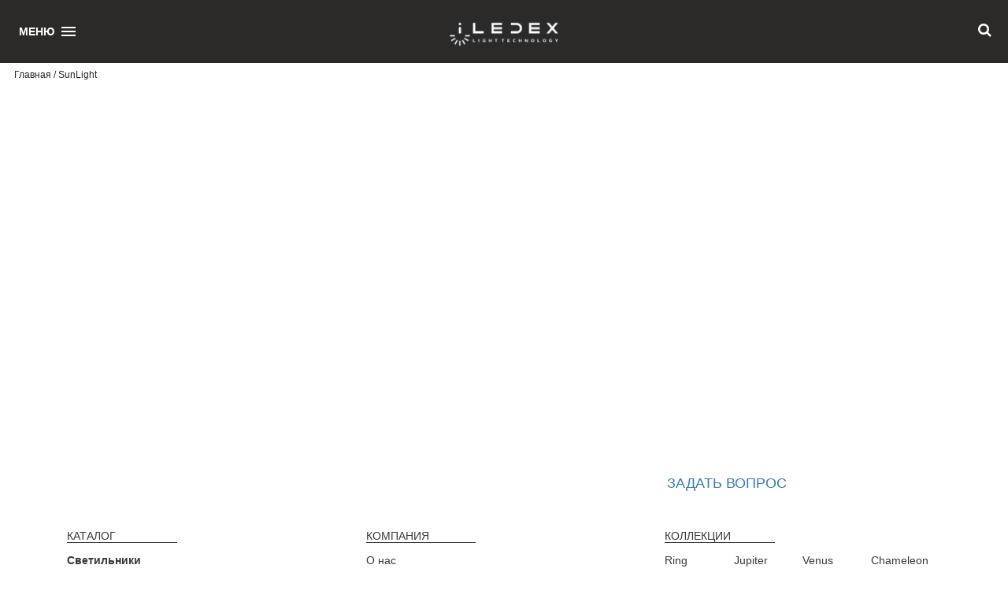

--- FILE ---
content_type: text/html; charset=utf-8
request_url: https://iledex.ru/category/sunlight/
body_size: 13241
content:
<!DOCTYPE html> <html> <head> <meta http-equiv="Content-Type" content="text/html; charset=utf-8"/> <meta name="viewport" content="width=device-width, initial-scale=1" /> <meta http-equiv="x-ua-compatible" content="IE=edge"> <title>Коллекция SunLight / iLedex.RU</title> <meta name="Keywords" content="SunLight" /> <meta name="Description" content="Купить светильники компании iLedex по низким ценам только в нашей сети салонов света." /> <meta name="yandex-verification" content="734c02d01faeca9f" /> <!--[if lt IE 9]>
    <script src="https://oss.maxcdn.com/html5shiv/3.7.2/html5shiv.min.js"></script>
    <script src="https://oss.maxcdn.com/respond/1.4.2/respond.min.js"></script>
    <![endif]--> <noscript><div><img src="https://mc.yandex.ru/watch/43292624" style="position:absolute; left:-9999px;" alt="" /></div></noscript> <link rel="shortcut icon" href="/favicon.ico"/> <link rel="alternate" type="application/rss+xml" title="iLedex.RU" href="https://iledex.ru/blog/rss/"> <link href="/wa-content/font/ruble/arial/fontface.css" rel="stylesheet" type="text/css">      <link href="/wa-data/public/shop/themes/artlustra/default.shop.css?v3.3.0.19" rel="stylesheet" type="text/css"> <link href="/wa-data/public/shop/themes/artlustra/jquery.bxslider.css?v3.3.0.19" rel="stylesheet" /> <link href="/wa-data/public/shop/themes/artlustra/jquerycountdowntimer/css/jquery.countdownTimer.css" rel="stylesheet" type="text/css">        <meta property="og:type" content="article" /> <meta property="og:title" content="Коллекция SunLight / iLedex.RU" /> <meta property="og:description" content="Купить светильники компании iLedex по низким ценам только в нашей сети салонов света." /> <meta property="og:url" content="https://iledex.ru/category/sunlight/" /> <link href="/wa-data/public/site/themes/artlustra/css/bootstrap.min.css" rel="stylesheet"> <link href="/wa-data/public/site/themes/artlustra/ionicons/css/ionicons.min.css" rel="stylesheet"> <link href="/wa-data/public/site/themes/artlustra/css/style.css" rel="stylesheet"> <link rel="stylesheet" href="/wa-data/public/site/themes/artlustra/font-awesome/css/font-awesome.min.css">  <style>@-webkit-keyframes hidePopup_3s{0%{-webkit-transform:translateY(0);transform:translateY(0);opacity:1;visibility:visible}to{-webkit-transform:translateY(30px);transform:translateY(30px);opacity:0}}@keyframes hidePopup_3s{0%{-webkit-transform:translateY(0);transform:translateY(0);opacity:1;visibility:visible}to{-webkit-transform:translateY(30px);transform:translateY(30px);opacity:0}}html{-webkit-text-size-adjust:100%;-ms-text-size-adjust:100%;font-size:10px;-webkit-tap-highlight-color:transparent}body{font-size:14px;color:#333;background-color:#fff}footer,header,nav{display:block}audio{display:inline-block;vertical-align:baseline}audio:not([controls]){display:none;height:0}a{background-color:transparent}a:active,a:hover{outline:0}b{font-weight:700}h1{margin:.67em 0}img{border:0}button,input,textarea{margin:0;font:inherit;color:inherit}button{overflow:visible;text-transform:none;-webkit-appearance:button;cursor:pointer}button::-moz-focus-inner,input::-moz-focus-inner{padding:0;border:0}input[type=search]::-webkit-search-cancel-button,input[type=search]::-webkit-search-decoration{-webkit-appearance:none}textarea{overflow:auto}@font-face{src:url(/wa-data/public/site/themes/artlustra/fonts/glyphicons-halflings-regular.eot);src:url(/wa-data/public/site/themes/artlustra/fonts/glyphicons-halflings-regular.eot) format('embedded-opentype'),url(/wa-data/public/site/themes/artlustra/fonts/glyphicons-halflings-regular.woff2) format('woff2'),url(/wa-data/public/site/themes/artlustra/fonts/glyphicons-halflings-regular.woff) format('woff'),url(/wa-data/public/site/themes/artlustra/fonts/glyphicons-halflings-regular.ttf) format('truetype'),url(/wa-data/public/site/themes/artlustra/fonts/glyphicons-halflings-regular.svg) format('svg')}*,:after,:before,input[type=search]{-webkit-box-sizing:border-box;-moz-box-sizing:border-box;box-sizing:border-box}button,input,textarea{font-size:inherit;line-height:inherit}a{color:#337ab7;text-decoration:none;-webkit-transition:all .3s;transition:all .3s}a:focus,a:hover{color:#23527c;text-decoration:underline}a:focus{outline:thin dotted;outline:5px auto -webkit-focus-ring-color;outline-offset:-2px}img{vertical-align:middle}h1,h4,h5{font-weight:500;line-height:1.1;color:#393939}h4{color:inherit;margin-top:10px;margin-bottom:10px;font-size:18px}h1{margin-top:20px;font-size:30px}h1,h5,ul{margin-bottom:10px}h5{font-size:14px;margin-top:10px}p{margin:0 0 10px}.text-uppercase,h1{text-transform:uppercase}ul{margin-top:0}.container{padding-right:15px;padding-left:15px;margin-right:auto;margin-left:auto}@media (min-width:768px){.container{width:750px}}@media (min-width:992px){.container{width:970px}}@media (min-width:1200px){.container{width:1170px}}.container-fluid{padding-right:15px;padding-left:15px;margin-right:auto;margin-left:auto}.col-md-4,.col-md-8,.col-sm-4,.col-sm-6{position:relative;min-height:1px;padding-right:15px;padding-left:15px}@media (min-width:768px){.col-sm-4,.col-sm-6{float:left}.col-sm-6{width:50%}.col-sm-4{width:33.33333333%}}@media (min-width:992px){.col-md-4,.col-md-8{float:left}.col-md-8{width:65%}.col-md-4{width:33.3%}}input[type=search]{-webkit-appearance:none}.clearfix:after,.clearfix:before,.container-fluid:after,.container-fluid:before,.container:after,.container:before{display:table;content:" "}.clearfix:after,.container-fluid:after,.container:after{clear:both}@-ms-viewport{width:device-width}@font-face{font-display:swap;font-family:"Ionicons";src:url(/wa-data/public/site/themes/artlustra/ionicons/fonts/ionicons.eot?v=2.0.0);src:url(/wa-data/public/site/themes/artlustra/ionicons/fonts/ionicons.eot?v=2.0.0) format("embedded-opentype"),url(/wa-data/public/site/themes/artlustra/ionicons/fonts/ionicons.ttf?v=2.0.0) format("truetype"),url(/wa-data/public/site/themes/artlustra/ionicons/fonts/ionicons.woff?v=2.0.0) format("woff"),url(/wa-data/public/site/themes/artlustra/ionicons/fonts/ionicons.svg?v=2.0.0) format("svg");font-weight:400;font-style:normal}.ion-android-arrow-up:before,.ion-social-facebook:before,.ion-social-instagram-outline:before{display:inline-block;font-family:"Ionicons";speak:none;font-style:normal;font-weight:400;font-variant:normal;text-transform:none;text-rendering:auto;line-height:1;-webkit-font-smoothing:antialiased;-moz-osx-font-smoothing:grayscale}.ion-android-arrow-up:before{content:"\f366"}.ion-social-facebook:before{content:"\f231"}.ion-social-instagram-outline:before{content:"\f350"}body,html{height:100%;width:100%;margin:0;font-family:"myriad-pro","myriad_local",'PragmaticaWebLight','HelveticaRegular',Arial,sans-serif;line-height:1.8}.no-padding,.no-padding [class^=col-]{padding-left:0;padding-right:0}.h-30{height:30px}.jada-header{position:absolute;top:0;left:0;width:100%;z-index:3;jada-shadow:0 1px 2px rgba(0,0,0,.3);-webkit-font-smoothing:antialiased;-moz-osx-font-smoothing:grayscale;height:80px;background:0 0;jada-shadow:none;background:#2b2a28;-webkit-transition:background-color .3s;transition:background-color .3s;-webkit-transform:translate3d(0,0,0);transform:translate3d(0,0,0);-webkit-backface-visibility:hidden;backface-visibility:hidden}.jada-logo{display:block;padding:20px}.jada-primary-nav-trigger{position:absolute;right:0;width:100px;padding-left:1em;background-color:transparent;height:30px;line-height:30px;left:10px;top:50%;bottom:auto;-webkit-transform:translateY(-50%);transform:translateY(-50%)}.jada-primary-nav-trigger .jada-menu-text{color:#fff;text-transform:uppercase;font-weight:700}.jada-primary-nav-trigger .jada-menu-icon{display:inline-block;position:absolute;top:50%;bottom:auto;width:18px;height:2px;background-color:#fff;-webkit-transition:background-color .3s;transition:background-color .3s;list-style:none}.jada-primary-nav-trigger .jada-menu-icon::before,.jada-primary-nav-trigger .jada-menu-icon:after{content:'';width:100%;height:100%;position:absolute;background-color:#fff;right:0;-webkit-transition:top .3s,background-color 0s,-webkit-transform .3s;transition:transform .3s,top .3s,background-color 0s;transition:transform .3s,top .3s,background-color 0s,-webkit-transform .3s}.jada-primary-nav-trigger .jada-menu-icon::before{top:-5px}.jada-primary-nav-trigger .jada-menu-icon::after{top:5px}.jada-primary-nav a,.jada-primary-nav-trigger .jada-menu-text{display:inline-block}.jada-primary-nav-trigger .jada-menu-icon{left:auto;right:1em;-webkit-transform:translateX(0) translateY(-50%);transform:translateX(0) translateY(-50%)}.jada-primary-nav{position:fixed;left:0;top:0;height:100%;width:100%;background:#2b2a28 no-repeat 50% 60%;opacity:.9;z-index:2;text-align:center;-webkit-backface-visibility:hidden;backface-visibility:hidden;overflow:auto;-webkit-overflow-scrolling:touch;-webkit-transform:translateY(-100%);transform:translateY(-100%);-webkit-transition-property:-webkit-transform;transition-property:transform;transition-property:transform,-webkit-transform;-webkit-transition-duration:.4s;transition-duration:.4s;list-style:none;padding:150px 0 0}.jada-primary-nav li{font-size:1.375rem;font-weight:300;-webkit-font-smoothing:antialiased;-moz-osx-font-smoothing:grayscale;margin:.2em 0;text-transform:capitalize;font-size:18px}.jada-primary-nav a{padding:.4em 1em;border-radius:.25em;-webkit-transition:all .2s;transition:all .2s;color:#fff;text-decoration:none;font-weight:700;font-family:"myriad-pro","myriad_local",'PragmaticaWebLight','HelveticaRegular',Arial,sans-serif}.jada-primary-nav a:focus,input:focus,textarea:focus{outline:0}.no-touch .jada-primary-nav a:hover{text-decoration:none;color:#000}.jada-primary-nav .jada-label{color:#9f9b98;text-transform:uppercase;font-weight:700;font-size:17px;margin:2.4em 0 .8em}.jada-primary-nav .jada-social{display:inline-block;margin:10px .4em}.jada-primary-nav .jada-social a{width:30px;height:30px;padding:0;font-size:30px}.portfolio_item{position:relative;overflow:hidden;display:block}.portfolio_item .portfolio_item_hover{position:absolute;top:0;left:0;height:100%;width:100%;background:rgba(0,0,0,.45) no-repeat 50% 60%!important;-webkit-transform:translate(-100%);transform:translate(-100%);opacity:0;-webkit-transition:all .2s ease-in-out;transition:all .2s ease-in-out}.portfolio_item .portfolio_item_hover .item_info{text-align:center;position:absolute;top:50%;left:50%;-webkit-transform:translate(-50%,-50%);transform:translate(-50%,-50%);padding:10px;width:100%;font-weight:700}.portfolio_item img{width:100%}.portfolio_item .portfolio_item_hover .item_info em,.portfolio_item .portfolio_item_hover .item_info span{display:block;color:#fff;font-size:18px;-webkit-transform:translateX(-100px);transform:translateX(-100px);-webkit-transition:all .2s ease-in-out .2s;transition:all .2s ease-in-out .2s;opacity:0}.portfolio_item .portfolio_item_hover .item_info em{font-style:normal;display:inline-block;background-color:#2b2a28;padding:5px 20px;border-radius:25px;margin-top:10px;-webkit-transition:all .3s ease-in-out .3s;transition:all .3s ease-in-out .3s;font-size:10px;letter-spacing:2px}.portfolio_item:hover .item_info em,.portfolio_item:hover .item_info span,.portfolio_item:hover .portfolio_item_hover{opacity:1;-webkit-transform:translateX(0);transform:translateX(0)}.cd-top,footer{text-align:center}footer{padding:30px 0;background:#fff}.copyright{color:#000;margin-bottom:0}.cd-top{display:inline-block;height:40px;width:40px;position:fixed;bottom:20px;line-height:40px;font-size:20px;right:10px;color:#fff;background:rgba(0,0,0,.8);visibility:hidden;opacity:0;-webkit-transition:opacity .3s 0s,visibility 0s .3s;transition:opacity .3s 0s,visibility 0s .3s}.no-touch .cd-top:hover{-webkit-transition:opacity .3s 0s,visibility 0s 0s;transition:opacity .3s 0s,visibility 0s 0s}.no-touch .cd-top:focus,.no-touch .cd-top:hover{background-color:#86c5fc;opacity:1;color:#000}.top-bar{color:#000;width:100%;height:100px;display:table;z-index:0}.bar-overlay{position:absolute;top:0;left:0;width:100%;opacity:1}.top-bar h1{font-size:60px;text-transform:uppercase;font-weight:700;color:#000;line-height:50px;margin-top:25px}.top-bar p{font-size:12px;text-transform:none;font-weight:500;margin-left:18px}.top-bar p,.top-bar p a{color:#2b2a28}.top-bar p a:focus,.top-bar p a:hover{color:#000;text-decoration:none}@media only screen and (max-width:670px){.jada-primary-nav a{padding:5px 1em;font-size:14px}.jada-primary-nav{padding:80px 0 0}.jada-primary-nav .jada-social a{font-size:23px}.top-bar h1{font-size:40px;line-height:30px}}@media only screen and (max-width:420px){.jada-logo{position:absolute;top:15px;padding:0;left:15%;width:80%}.jada-primary-nav-trigger{right:20px;top:60%;margin-top:-10px}.top-bar h1{font-size:30px;line-height:44px}}.all_pr_im{display:none}.all_pr_im>div{margin:0 auto;display:table;background:#fff;padding:5px 10px}.portfolio_item:hover .all_pr_im{position:absolute;bottom:0;left:0;right:0;display:inline;margin:5px auto}.all_pr_im img{border:1px solid #fff;width:48px;height:48px}.all_pr_im img:hover{border:1px solid #2b2a28}.colection{float:left;width:26%}@media (max-width:768px){.colection{width:33.3%}}.button-more{border:1px #ccc solid;border-radius:5px;text-align:center;padding:5px;margin:3px}#showHideContent{position:absolute;width:103px;bottom:0;right:150px}.col-md-4.col-sm-4.fashion.ads{padding-bottom:40px;position:relative;float:left}.fashion.ads .colection{width:25%}@font-face{font-display:swap;font-family:'FontAwesome';src:url(/wa-data/public/site/themes/artlustra/font-awesome/fonts/fontawesome-webfont.eot?v=4.7.0);src:url(/wa-data/public/site/themes/artlustra/font-awesome/fonts/fontawesome-webfont.eot) format('embedded-opentype'),url(/wa-data/public/site/themes/artlustra/font-awesome/fonts/fontawesome-webfont.woff2?v=4.7.0) format('woff2'),url(/wa-data/public/site/themes/artlustra/font-awesome/fonts/fontawesome-webfont.woff?v=4.7.0) format('woff'),url(/wa-data/public/site/themes/artlustra/font-awesome/fonts/fontawesome-webfont.ttf?v=4.7.0) format('truetype'),url(/wa-data/public/site/themes/artlustra/font-awesome/fonts/fontawesome-webfont.svg?v=4.7.0) format('svg');font-weight:400;font-style:normal}.fa{display:inline-block;font:14px/1 FontAwesome;font-size:inherit;text-rendering:auto;-webkit-font-smoothing:antialiased;-moz-osx-font-smoothing:grayscale}:root .fa-flip-horizontal,:root .fa-flip-vertical,:root .fa-rotate-180,:root .fa-rotate-270,:root .fa-rotate-90{filter:none}.fa-search:before{content:"\f002"}div#jivo-iframe-container,iframe#jivo_container{width:0!important;height:0!important;background:0 0!important;bottom:0!important}div#jivo-iframe-container{transition:none;overflow:hidden!important;max-height:100%!important;min-height:0!important;padding:0;margin:0;backface-visibility:hidden;position:fixed!important;top:auto}iframe#jivo_container{z-index:0!important;position:relative!important;display:block!important;top:0!important;opacity:0;visibility:hidden}.globalClass_ET a,.globalClass_ET textarea,jdiv#jivo-mouse-tracker{height:auto!important;-webkit-user-select:none!important;-moz-user-select:none!important;-ms-user-select:none!important;user-select:none!important;width:auto!important}jdiv#jivo-mouse-tracker{background-color:transparent!important;-webkit-touch-callout:none!important;-khtml-user-select:none!important;-o-user-select:none!important;position:fixed!important;max-height:initial!important;z-index:2147483647!important;left:-300px!important;right:-300px!important;top:-200px!important;bottom:0!important;display:block;opacity:0!important;transform:initial!important}.globalClass_ET a,.globalClass_ET textarea{-webkit-animation:none 0s!important;animation:none 0s!important;-webkit-backface-visibility:visible!important;backface-visibility:visible!important;background:0 0!important;border:0!important;box-shadow:none!important;box-sizing:content-box!important;bottom:auto!important;caption-side:top!important;clear:none!important;clip:auto!important;cursor:auto!important;display:inline!important;direction:ltr!important;flex:none!important;-webkit-hyphens:manual!important;-ms-hyphens:manual!important;hyphens:manual!important;image-rendering:auto!important;justify-content:flex-start!important;left:auto!important;letter-spacing:normal!important;line-height:normal!important;margin:0!important;max-height:none!important;max-width:none!important;min-height:0!important;min-width:0!important;-o-object-fit:fill!important;object-fit:fill!important;opacity:1!important;order:1!important;orphans:2!important;outline:0!important;overflow:visible!important;padding:0!important;-webkit-perspective:none!important;perspective:none!important;position:static!important;resize:none!important;right:auto!important;text-align:left!important;text-decoration:none!important;text-indent:0!important;text-overflow:clip!important;text-shadow:none!important;text-transform:none!important;top:auto!important;-webkit-transform:none!important;transform:none!important;transition:all 0s ease 0s!important;unicode-bidi:normal!important;vertical-align:baseline!important;white-space:normal!important;word-break:normal!important;word-spacing:normal!important;word-wrap:normal!important;z-index:auto!important;zoom:normal!important;font-style:normal!important;font-weight:400!important;-webkit-filter:none!important;filter:none!important}.globalClass_ET a{-webkit-text-size-adjust:inherit!important}.globalClass_ET :after,.globalClass_ET :before{content:none}@supports (-ms-ime-align:auto) and (color:unset){.globalClass_ET{position:-ms-device-fixed}}jdiv{-webkit-animation:none 0s;animation:none 0s;-webkit-backface-visibility:visible;backface-visibility:visible;background:0 0;border:0;box-shadow:none;box-sizing:content-box;bottom:auto;caption-side:top;clear:none;clip:auto;cursor:auto;display:inline;direction:ltr;flex:none;height:auto;-webkit-hyphens:manual;-ms-hyphens:manual;hyphens:manual;image-rendering:auto;justify-content:flex-start;left:auto;letter-spacing:normal;line-height:normal;margin:0;max-height:none;max-width:none;min-height:0;min-width:0;-o-object-fit:fill;object-fit:fill;opacity:1;order:1;orphans:2;outline:0;overflow:visible;padding:0;-webkit-perspective:none;perspective:none;position:static;resize:none;right:auto;text-align:left;text-decoration:none;text-indent:0;text-overflow:clip;text-shadow:none;text-transform:none;top:auto;-webkit-transform:none;transform:none;transition:all 0s ease 0s;unicode-bidi:normal;-webkit-user-select:none;-moz-user-select:none;-ms-user-select:none;user-select:none;vertical-align:baseline;white-space:normal;width:auto;word-break:normal;word-spacing:normal;word-wrap:normal;z-index:auto;zoom:normal;-webkit-filter:none!important;filter:none!important;font-weight:400;-webkit-text-size-adjust:inherit;-webkit-font-smoothing:antialiased;-webkit-text-fill-color:currentColor}jdiv:hover{-webkit-animation:none;animation:none;transition:none}jdiv:after,jdiv:before{box-sizing:inherit}.pseudoHeight_1E{position:fixed;top:0;bottom:0;width:auto;left:0;right:0;visibility:hidden}.copyright_3R{position:absolute;display:block;cursor:pointer;background-color:#414243;height:40px;line-height:40px!important;padding:0 16px!important;border-radius:4px!important;box-shadow:0 0 12px 3px rgba(0,0,0,.17)}.copyright_3R._bottom_L1{bottom:50px;right:45px}.copyright_3R._bottom_L1 :after{content:""!important;display:block;left:0;right:0;bottom:-10px;height:10px;background:0 0}.logoIcon_1U{display:inline-block;width:51px;height:18px;background-repeat:no-repeat;background-size:contain}.text_30,jdiv a.link_32{display:inline-block!important}jdiv a.link_32{width:51px!important;height:18px!important;margin:11px 0 4px 2px!important;transition:none!important}jdiv a.link_32,jdiv a.link_32:hover,jdiv a.link_32:visited{color:currentColor}jdiv a.link_32,jdiv a.link_32 .logoIcon_1U{vertical-align:top!important;box-sizing:border-box!important}jdiv a.link_32 .logoIcon_1U:hover{cursor:pointer!important}.text_30{font-family:Arial,sans-serif;font-weight:400;font-size:13px!important;white-space:nowrap;-webkit-font-smoothing:antialiased;-webkit-transform:translateZ(0)!important;transform:translateZ(0)!important;line-height:40px!important;color:#fff;vertical-align:middle!important;cursor:default!important}.corner_3z{position:absolute;width:0;height:0}._bottom_L1 .corner_3z{bottom:-4px;right:10px;border-left:5px solid transparent;border-right:5px solid transparent;border-top:5px solid #414243}.chatCopyright_3s{position:absolute;top:0;right:0;left:0;height:30px;width:100%;text-align:right;color:#9fabb7;line-height:30px;z-index:3;overflow:hidden;background:#fff}.chatCopyright_3s .text_30{color:#9fabb7;line-height:30px!important}.chatCopyright_3s a.link_32{margin-top:5px!important;margin-right:16px!important;margin-left:2px!important}.label_39{position:fixed;z-index:2147483648;-webkit-backface-visibility:hidden;backface-visibility:hidden;opacity:0;-webkit-animation-duration:.2s;animation-duration:.2s;box-shadow:0 12px 14px 8px rgba(0,0,0,.17);-webkit-filter:blur(0);filter:blur(0)}.label_39._bottom_3v .text_eD:hover,.label_39:hover{cursor:pointer}.label_39 .leafCont_2L{position:absolute}.label_39._bottom_3v{min-width:300px;bottom:-200px;height:40px;width:auto;right:30px;border-top-left-radius:8px!important;border-top-right-radius:34px!important;transition:opacity .05s ease-in .25s,background-color .2s ease-in;opacity:0}.label_39._bottom_3v._init_Tk{opacity:1;bottom:0!important}.label_39._bottom_3v .leafCont_2L{right:0}.label_39._bottom_3v._pad100_GR{right:30px;left:auto}.label_39._bottom_3v .copyContainer_1V{right:0;bottom:0}.label_39._bottom_3v .text_eD{-webkit-transform:translateZ(0);transform:translateZ(0);margin:0 37px 0 16px;min-width:160px;visibility:visible}.label_39 .text_eD{font:inherit;text-indent:0;line-height:40px;vertical-align:top;white-space:nowrap;-webkit-font-smoothing:antialiased;visibility:visible;-webkit-backface-visibility:hidden;backface-visibility:hidden}.label_39 .text_eD:hover{cursor:pointer}.label_39 .text_eD._offline_1Q{margin-left:8px}.label_39 .hoverl_6R{z-index:4;position:absolute;top:0;left:0;bottom:0;right:0}.label_39 .hoverl_6R:hover{cursor:pointer}.copy_2W{position:relative;padding-top:10px;padding-right:36px;padding-left:7px;display:inline-block;height:18px!important;float:right}.labelStatus_3J{cursor:pointer;width:36px;height:40px;background-repeat:no-repeat;background-position:100% 50%;float:left}.copyContainer_1V:hover,.copy_2W:hover~.copyContainer_1V,.hoverl_6R:hover .lbContainer_2X{display:block}.copyContainer_1V{position:absolute;display:none}.logo_1D{position:relative;display:block}.logo_1D .fallback_1g{display:none;visibility:hidden}.logo_1D._bottom_2g .hoverBox_10{left:-10px;right:-10px;top:-20px;bottom:-5px;height:48px;max-height:38px!important;background-color:transparent}.hoverBox_10{position:absolute;top:0;left:0;bottom:0;right:0;background:0 0;opacity:0;z-index:5;cursor:pointer}.logoIcon_2z{display:block;width:51px;height:18px;background-repeat:no-repeat;background-position:50%;background-size:contain}.leaf_25{position:absolute;width:32px;height:33px;z-index:1;overflow:hidden}.leaf_25._bottom_DW{right:0;top:0;width:33px;border-radius:0 24px 0 0!important}.leaf_25._bottom_DW .cssLeaf_1k{width:32px!important;height:34px!important;position:absolute;overflow:visible;right:0;top:0}.emojiIcon_16{background-color:transparent;background-repeat:no-repeat;width:40px;height:40px;display:inline-block;color:transparent;text-align:center;cursor:pointer}.emojiIcon_16::-moz-selection{background:#81c0ff;color:transparent}.emojiIcon_16::selection{background:#81c0ff;color:transparent}.emojiIcon_16:hover{background-color:#f1f0f0}.icon_1_{margin-top:8px;width:25px;height:25px;display:inline-block;pointer-events:none;-webkit-backface-visibility:hidden;backface-visibility:hidden;background-color:transparent;background-repeat:no-repeat}.input_1V{display:block;background:#fff;min-height:105px;border-top:1px solid #d8dee3}.input_1V::-ms-clear{display:none;opacity:0}.tdTextarea_3O{display:block;position:relative;padding-bottom:45px}textarea.inputField_2G{display:block!important;padding:18px 58px 0 16px!important;min-height:40px!important;max-height:90px!important;height:auto;resize:none!important;font-family:Arial,sans-serif;overflow:hidden!important;line-height:20px!important;box-sizing:border-box!important;position:relative;z-index:2;border:0!important;overflow-y:hidden!important;outline:0!important;white-space:pre-wrap!important;word-wrap:break-word!important;width:336px!important;-webkit-user-select:text!important;-moz-user-select:text!important;-ms-user-select:text!important;user-select:text!important;border-radius:0!important;float:none!important;-webkit-text-fill-color:#222d38!important;scrollbar-width:thin!important}textarea.inputField_2G,textarea.inputField_2G:focus{font-size:15px!important;color:#222d38!important}textarea.inputField_2G:focus:-ms-input-placeholder{-webkit-text-fill-color:#9fabb7!important;color:#9fabb7!important}textarea.inputField_2G:focus::-webkit-input-placeholder{-webkit-text-fill-color:#9fabb7!important;color:#9fabb7!important;font-size:15px!important;opacity:1!important}textarea.inputField_2G:focus::-ms-input-placeholder{-webkit-text-fill-color:#9fabb7!important;color:#9fabb7!important;font-size:15px!important;opacity:1!important}textarea.inputField_2G:focus::placeholder{-webkit-text-fill-color:#9fabb7!important;color:#9fabb7!important;font-size:15px!important;opacity:1!important}textarea.inputField_2G:-ms-input-placeholder{-webkit-text-fill-color:#697582!important;color:#697582!important}textarea.inputField_2G::-webkit-input-placeholder{-webkit-text-fill-color:#697582!important;color:#697582!important;font-size:15px!important;opacity:1!important}textarea.inputField_2G::-ms-input-placeholder{-webkit-text-fill-color:#697582!important;color:#697582!important;font-size:15px!important;opacity:1!important}textarea.inputField_2G::placeholder{-webkit-text-fill-color:#697582!important;color:#697582!important;font-size:15px!important;opacity:1!important}textarea.inputField_2G::-webkit-scrollbar{width:6px}textarea.inputField_2G::-webkit-scrollbar-thumb{width:6px;border-radius:4px!important;background-color:#d9d6d6;cursor:pointer}textarea.inputField_2G::-webkit-scrollbar-button{width:6px;display:block;height:100%}.sendButton_1o{position:absolute;z-index:10;width:34px;height:34px;top:12px;right:13px;background-repeat:no-repeat;background-size:contain;cursor:pointer}.iconPanel_20{position:absolute;bottom:16px;left:10px;z-index:10;width:120px;display:flex;flex-direction:row}.emojiWrap_YG,.iconEmoji_ev{width:24px;height:24px;cursor:pointer}.iconEmoji_ev{background-repeat:no-repeat;background-position:50%;display:inline-block}.iconEmoji_ev:hover{background-color:#f1f0f0;border-radius:5px}.emojiWrap_YG{display:block}.emojiTooltip_30{display:none;position:absolute;width:205px;padding:10px;bottom:38px;left:8px;background-color:#fff;border-radius:3px!important;box-shadow:0 7px 14px 0 rgba(0,0,0,.12);border:1px solid #e0e4ed;text-align:center;-webkit-user-select:none;-moz-user-select:none;-ms-user-select:none;user-select:none;-webkit-transform:translateY(30px);transform:translateY(30px);opacity:0;-webkit-animation:hidePopup_3s .1s;animation:hidePopup_3s .1s;visibility:hidden}.emojiTooltip_30.__nofile_3G .emojiTooltipPip_37{left:5px}.emojiTooltipPip_37{position:absolute;width:0;height:0;bottom:-11px;left:47px;box-sizing:border-box;border:6px solid #000;border-color:transparent transparent #fff #fff;-webkit-transform-origin:0 0 0;transform-origin:0 0 0;-webkit-transform:rotate(-45deg);transform:rotate(-45deg)}.avatar_2c{position:relative;box-sizing:content-box!important;display:table-cell;vertical-align:middle;line-height:15px;width:40px;padding-right:10px}.avatar_2c._chatStyle_1Z{border:0;display:block}.avatar_2c._width1_2d{width:32px}.avatarImg_3i,.lightAvatar_rD{width:40px;height:40px;float:none}.avatarImg_3i{margin-right:10px;background-position:50% 50%;display:inline-block;border-radius:50%!important;background-size:100% 100%}.lightAvatar_rD{display:block;border-radius:20px!important;background-repeat:no-repeat;background-size:contain;background-image:url("data:image/svg+xml;charset=utf-8,%3Csvg xmlns='http://www.w3.org/2000/svg' xmlns:xlink='http://www.w3.org/1999/xlink' width='36' height='36'%3E%3Cdefs%3E%3Ccircle id='a' cx='18' cy='18' r='18'/%3E%3C/defs%3E%3Cg fill='none' fill-rule='evenodd'%3E%3Cmask id='b' fill='%23fff'%3E%3Cuse xlink:href='%23a'/%3E%3C/mask%3E%3Cuse fill='%23FFF' opacity='.12' xlink:href='%23a'/%3E%3Cpath fill='%23FFF' fill-rule='nonzero' d='M27.588 29.805h-1.891a3.783 3.783 0 0 1-3.783-3.783v-1.215c.837-.995 1.437-2.171 1.81-3.414.039-.21.24-.313.375-.457.724-.725.866-1.946.323-2.816-.074-.132-.207-.247-.2-.41 0-1.11.006-2.22-.001-3.329-.03-1.338-.412-2.73-1.35-3.72-.758-.801-1.798-1.278-2.87-1.482-1.357-.259-2.775-.246-4.118.096-1.163.294-2.257.975-2.933 1.986-.598.878-.86 1.945-.905 2.996-.017 1.128-.004 2.26-.007 3.39.025.227-.167.38-.253.568-.512.928-.287 2.192.535 2.867.209.144.248.407.324.633a9.148 9.148 0 0 0 1.704 3.051v1.256a3.783 3.783 0 0 1-3.782 3.783H8.674S5.246 30.751 3 35.479v1.892a1.89 1.89 0 0 0 1.891 1.89h26.48a1.89 1.89 0 0 0 1.891-1.89v-1.892c-2.246-4.728-5.674-5.674-5.674-5.674z' mask='url(%23b)' opacity='.18'/%3E%3C/g%3E%3C/svg%3E")}.avatarList_25{display:block;position:relative;padding-left:17px;width:71px}.headerBox_3s{display:block;height:70px;border-top-right-radius:35px!important;border-top-left-radius:8px!important}.header_2u{height:70px;margin:0 16px;position:absolute;right:0;overflow:hidden!important;width:304px;line-height:70px;border-top-right-radius:30px!important;transition:height .15s ease-in,opacity .15s linear;opacity:1;z-index:2}.header_2u._fadeOut_Bu{opacity:0;transition:opacity .15s linear}.header_2u .info_2s{font-size:14px!important;float:none;line-height:18px;transition:height .15s ease-in}.header_2u._light_2Y,.header_2u._light_2Y .agentName_1D{color:#f0f1f1!important}.header_2u._offline_22 .agentName_1D{margin-bottom:0;padding-bottom:0}.header_2u._offline_22 .callMe_GD{top:18px;right:12px}.headerContainer_un{top:70px;opacity:0;position:absolute;table-layout:fixed;display:table;width:100%;will-change:top,opacity;transition:top .15s linear,opacity .15s linear}.headerContainer_un._fade-in_2d{top:0;opacity:1}.agentName_1D{display:block;font-family:Arial,sans-serif;margin-bottom:4px;overflow:hidden;text-overflow:ellipsis;max-height:38px;font-size:15px!important;float:none;line-height:18px}.info_2s{height:70px;display:table-cell;vertical-align:middle}.callMe_GD,.callMe_GD .callIcon_jS{display:block;width:34px;height:34px;cursor:pointer;outline:0;-webkit-tap-highlight-color:transparent}.callMe_GD{position:absolute;top:17px;right:12px;z-index:1}.callMe_GD:hover jdiv{background-image:url("data:image/svg+xml;charset=utf-8,%3Csvg width='34' height='34' xmlns='http://www.w3.org/2000/svg'%3E%3Cg transform='translate(1 1)' fill='none' fill-rule='evenodd'%3E%3Ccircle stroke-opacity='.3' stroke='%23FFF' fill-opacity='.4' fill='%2319212E' cx='16' cy='16' r='16'/%3E%3Cpath d='M4 4h24v24H4z'/%3E%3Cpath d='M22.137 18.857a1.878 1.878 0 0 0-1.357-.555c-.532 0-1.053.203-1.444.587a3.17 3.17 0 0 0-.815 1.27c-.64-.064-2.737-1.395-4.03-2.697-1.248-1.27-2.574-3.38-2.65-4.03.5-.14.956-.406 1.325-.758.39-.374.619-.854.64-1.377a1.83 1.83 0 0 0-.52-1.376l-1.39-1.409A1.713 1.713 0 0 0 10.656 8c-.488 0-.955.192-1.314.534l-.217.213a2.736 2.736 0 0 0-.673.939c-.022.053-.63 1.387-.402 2.39.044.15 1.262 4 4.605 7.168 3.344 3.168 6.973 4.639 7.136 4.692.173.043.369.064.575.064.88 0 1.814-.373 1.846-.384.37-.15.695-.363.988-.63l.218-.213c.727-.694.781-1.825.108-2.508l-1.39-1.408z' fill='%23FFF' fill-rule='nonzero'/%3E%3C/g%3E%3C/svg%3E")}.callMe_GD .callIcon_jS{background-image:url("data:image/svg+xml;charset=utf-8,%3Csvg width='34' height='34' xmlns='http://www.w3.org/2000/svg'%3E%3Cg fill='none' fill-rule='evenodd'%3E%3Cg transform='translate(1 1)'%3E%3Ccircle stroke-opacity='.2' stroke='%23FFF' fill-opacity='.25' fill='%2319212E' cx='16' cy='16' r='16'/%3E%3Cpath d='M4 4h24v24H4z'/%3E%3C/g%3E%3Cpath d='M23.137 19.857a1.878 1.878 0 0 0-1.357-.555c-.532 0-1.053.203-1.444.587a3.17 3.17 0 0 0-.815 1.27c-.64-.064-2.737-1.395-4.03-2.697-1.248-1.27-2.574-3.38-2.65-4.03.5-.14.956-.406 1.325-.758.39-.374.619-.854.64-1.377a1.83 1.83 0 0 0-.52-1.376l-1.39-1.409A1.713 1.713 0 0 0 11.656 9c-.488 0-.955.192-1.314.534l-.217.213a2.736 2.736 0 0 0-.673.939c-.022.053-.63 1.387-.402 2.39.044.15 1.262 4 4.605 7.168 3.344 3.168 6.973 4.639 7.136 4.692.173.043.369.064.575.064.88 0 1.814-.373 1.846-.384.37-.15.695-.363.988-.63l.218-.213c.727-.694.781-1.825.108-2.508l-1.39-1.408z' fill-rule='nonzero' fill='%23FFF'/%3E%3C/g%3E%3C/svg%3E");background-position:50% 50%;background-repeat:no-repeat;background-size:100%}.main_1y,.wrap_2D{width:100%;position:absolute}.main_1y{top:0;box-sizing:border-box;font-family:Arial,sans-serif;will-change:opacity;transition:opacity .1s ease-in}.main_1y .container_CV{padding-top:10px}.main_1y.__ad_3N .container_CV{padding-top:40px}.wrap_2D{max-height:100%;height:100%;bottom:0;overflow:hidden}.container_CV{display:block;padding-bottom:10px;will-change:transform;transition:transform .2s cubic-bezier(0,.76,.28,1);transition:transform .2s cubic-bezier(0,.76,.28,1),-webkit-transform .2s cubic-bezier(0,.76,.28,1);position:relative;bottom:0;-webkit-transform:translateY(0);transform:translateY(0)}.scroll_2t .rail_1m{opacity:1;background-color:#f1f0f0;z-index:5}.scroll_2t .rail_1m:hover jdiv{background-color:#d6d4d4!important}.avatarShadow_1L{position:fixed;bottom:140px;display:none;width:32px;height:32px;left:16px;z-index:1}.button_3r{border:0;border-radius:4px!important;box-sizing:border-box;color:#fff;display:block;font-family:Arial,sans-serif;margin:0 auto;min-width:193px;outline:0;padding:0 14px;text-align:center;text-decoration:none;text-overflow:ellipsis;-webkit-user-select:none;-moz-user-select:none;-ms-user-select:none;user-select:none;vertical-align:top;overflow:hidden;background-color:#18c139}.button_3r:hover{background-color:#12a730}.button_3r:hover:not(.disabled_1B){cursor:pointer;border-color:#8dc09f}.button_3r.widthFixed_Zz{width:272px}.button_3r.heightSmall_1D{font-size:15px;height:40px;line-height:40px}.button_3r.__green_33{background-color:#18c139}.button_3r.__green_33:hover{background-color:#12a730}.closeButton_3Y{display:block;margin-top:0!important;margin-left:-34px!important;width:23px!important;height:23px!important;cursor:pointer!important;overflow:visible!important;opacity:1;transition:all .3s cubic-bezier(.39,.24,.21,.99)!important;transition-delay:.3s}.closeIcon_1U{display:block;width:28px;height:28px;background-repeat:no-repeat;cursor:pointer;opacity:.85}.closeIcon_1U:hover{opacity:1}.action_13,.drag_22{position:absolute!important;top:0!important;left:0!important;-webkit-user-select:none!important;-moz-user-select:none!important;-ms-user-select:none!important;user-select:none!important}.action_13{bottom:auto!important;right:0!important;display:block;overflow:visible;max-height:none!important;-webkit-touch-callout:none!important;direction:ltr!important}.drag_22{width:93%!important;height:70px!important;background-color:transparent!important;z-index:2147483647!important;cursor:move!important}.main_2l{width:336px;height:496px;position:fixed;right:30px;bottom:0;z-index:2147483646;display:block;font-family:Arial,sans-serif}.contentWrapper_Vr{display:"block";height:"100%"}.header_2f,.main_Lb{width:100%;border-top-right-radius:33px!important}.main_Lb{background-color:#fff;display:block;box-shadow:0 20px 40px 8px rgba(0,0,0,.25);position:relative;height:100%;border-top-left-radius:10px!important}.header_2f{top:0;height:70px;z-index:5;border-top-left-radius:8px!important}.body_2s,.header_2f{position:absolute;left:0}.body_2s{top:70px;bottom:0;width:336px;height:auto!important}.input_6h,.popup_1H{position:absolute;height:auto;width:336px}.input_6h{bottom:0;left:0;background-color:#fff;z-index:4}.popup_1H{top:70px;z-index:20}.headerBox_2k{height:70px!important}.wrap_3L{text-align:center;margin:70px auto!important;width:100%;height:240px;display:block}.statsWrap_1u{height:60px!important;-webkit-user-select:text;-moz-user-select:text;-ms-user-select:text;user-select:text;color:#222d38!important;width:272px!important;margin:0 auto!important;font-size:15px!important;display:block;line-height:20px}</style></head> <body> <header class="jada-header"> <div class="jada-logo"> <a href="/" style="margin: 0 auto;display: table;"> <img src="/wa-data/public/shop/products/10/webp/data/public/site/themes/artlustra/img/logo.webp?v3.3.0.19" alt="iLedex.RU" width="150"/> </a> </div> <a class="jada-primary-nav-trigger" href="#0"> <span class="jada-menu-text">Меню</span><span class="jada-menu-icon"></span> </a> <form method="get" action="/search/" class="search" style="position: absolute;top: 26%;right: 15px;"> <div class="search-wrapper"> <input id="search" type="search" name="query" style="display: none;border: 1px solid #656565;border-radius: 5px;border: 1px solid #656565;border-radius: 5px;padding: 0 20px;position: relative;z-index: 2;font-size: 14px;color: #9a9a9a;" placeholder="Find products"> <button type="submit" class="" id="serc" style="background: none;border: none;color: #fff;font-size: 18px;"><i class="fa fa-search" aria-hidden="true"></i></button> </div> </form> </header>  <nav> <ul class="jada-primary-nav"> <li class="jada-label">Категории</li> <li><a href="/category/iledex-technical/">iLedex Technical</a></li> <li style="line-height: 10px;"><a style="font-size: 13px;" href="/category/iledex-technical/4822/">System 4822</a></li> <li style="line-height: 10px;"><a style="font-size: 13px;" href="/category/iledex-technical/4825/">System 4825</a></li> <li><a href="/category/svetilniki/">Светильники</a></li> <li style="line-height: 10px;"><a style="font-size: 13px;" href="/category/svetilniki/podvesnye/">Подвесные</a></li> <li style="line-height: 10px;"><a style="font-size: 13px;" href="/category/svetilniki/potolochnye/">Потолочные</a></li> <li style="line-height: 10px;"><a style="font-size: 13px;" href="/category/svetilniki/nastennye/">Настенные</a></li> <li style="line-height: 10px;"><a style="font-size: 13px;" href="/category/svetilniki/nastolnye/">Настольные</a></li> <li style="line-height: 10px;"><a style="font-size: 13px;" href="/category/svetilniki/napolnye/">Напольные</a></li> <li style="line-height: 10px;"><a style="font-size: 13px;" href="/category/svetilniki/vstraivaemye/">Встраиваемые</a></li> <li class="jada-label">Компания</li> <li style="line-height: 10px;"><a style="font-size: 13px;" href="/o-nas/">О нас</a></li> <li style="line-height: 10px;"><a style="font-size: 13px;" href="/kontakty/">Контакты</a></li> <li style="line-height: 10px;"><a style="font-size: 13px;" href="/news/">Новости</a></li> <li style="line-height: 10px;"><a style="font-size: 13px;" href="https://comfortrooms.ru/iledex">Магазин</a></li> <li style="line-height: 10px;"><a style="font-size: 13px;" href="/gde-kupit/">Где купить</a></li> <li style="line-height: 10px;"><a style="font-size: 13px;" href="/sotrudnichestvo/">Сотрудничество</a></li> <li style="line-height: 10px;"><a style="font-size: 13px;" href="/e-catalog.pdf">Электронный каталог</a></li> <li style="line-height: 10px;"><a style="font-size: 13px;" href="/sertifikaty/">Сертификаты</a></li> <li style="line-height: 10px;"><a style="font-size: 13px;" href="/iledex-v-interere/">iLedex в интерьере</a></li> <li class="jada-label">мы в социальных сетях</li> <li class="jada-social"><a href="https://vk.com/iledex"><img src="http://iledex.ru/img/2.png"></a></li> <li class="jada-social"><a href="https://www.facebook.com/iledex/"><i class="ion-social-facebook"></i></a></li> <li class="jada-social"><a href="https://instagram.com/iledex_light"><i class="ion-social-instagram-outline"></i></a></li> </ul> </nav> <div class="content" id="page-content"> <div class="container-fluid"> <div class="top-bar"> <div class="bar-overlay"> <h1>SunLight</h1> <p><a href="/">Главная</a> / SunLight</p> </div> </div> </div> <div class="portfolio"> <div id="product-list"> <div class="no-padding portfolio_container clearfix product-list" style="min-height: 450px;"> </div>  <style>
    .block.pages{
        width: 100%;
        text-align: center;
    }
    .block.pages li{
        list-style: none;
        display: inline-block;
        width: 40px;
        height: 40px;
        line-height: 40px;
        font-size: 20px;
    }
    .block.pages li.selected{
        background: #393939;
    }
    .block.pages li a{
        color: #393939;        
    }
    .block.pages li.selected a{
        color: #FFF;
    }
</style> </div> </div> </div> <div class="col-md-8" style="padding-left: 20%; margin-top: 20px;"> <h4 class="text-uppercase"> </h4> <div class="h-30"></div> </div> <div class="col-md-4" style="margin-top: 20px;"> <br><h4 class="text-uppercase"><a href="mailto:sales@comfortrooms.ru">Задать вопрос</a></p></h4> <div class="h-30"></div> </div> <div class="container" style="margin-top: 40px;"> <div class="col-md-4 col-sm-4  fashion logo"> <h5 class="text-uppercase" style="border-bottom: 1px solid #39393A;width: 40%;">Каталог</h5> <a href="/category/svetilniki/" style="color: #393939"><b>Светильники</b></a><br> <a href="/category/svetilniki/podvesnye/" style="color: #393939">- Подвесные</a><br> <a href="/category/svetilniki/potolochnye/" style="color: #393939">- Потолочные</a><br> <a href="/category/svetilniki/nastennye/" style="color: #393939">- Настенные</a><br> <a href="/category/svetilniki/nastolnye/" style="color: #393939">- Настольные</a><br> <a href="/category/svetilniki/napolnye/" style="color: #393939">- Напольные</a><br> <a href="/category/svetilniki/vstraivaemye/" style="color: #393939">- Встраиваемые</a><br> </div> <div class="col-md-4 col-sm-4 ads graphics"> <h5 class="text-uppercase" style="border-bottom: 1px solid #39393A;width: 40%;">Компания</h5> <a href="/o-nas/" style="color: #393939">О нас</a><br> <a href="/kontakty/" style="color: #393939">Контакты</a><br> <a href="/news/" style="color: #393939">Новости</a><br> <a href="https://comfortrooms.ru/iledex" style="color: #393939">Магазин</a><br> <a href="/gde-kupit/" style="color: #393939">Где купить</a><br> <a href="/sotrudnichestvo/" style="color: #393939">Сотрудничество</a><br> <a href="/e-catalog.pdf" style="color: #393939">Электронный каталог</a><br> <a href="/sertifikaty/" style="color: #393939">Сертификаты</a><br> <a href="/iledex-v-interere/" style="color: #393939">iLedex в интерьере</a><br> </div> <div class="col-md-4 col-sm-4 fashion ads"> <h5 class="text-uppercase" style="border-bottom: 1px solid #39393A;width: 40%;">Коллекции</h5> <div class="colection"> <a href="/category/ring/" style="color: #393939">Ring</a><br> <a href="/category/flower/" style="color: #393939">Flower</a><br> </div> <div class="colection"> <a href="/category/jupiter/" style="color: #393939">Jupiter</a><br> <a href="/category/music/" style="color: #393939">Music</a><br> </div> <div class="colection"> <a href="/category/venus/" style="color: #393939">Venus</a><br> <a href="/category/diamond/" style="color: #393939">Diamond</a><br> </div> <div class="colection"> <a href="/category/chameleon/" style="color: #393939">Chameleon</a><br> <a href="/category/mercury/" style="color: #393939">Mercury</a><br> </div> <div class="colection"> <a href="/category/river/" style="color: #393939">River</a><br> <a href="/category/eclipse/" style="color: #393939">Eclipse</a><br> </div> <div class="colection"> <a href="/category/gravity/" style="color: #393939">Gravity</a><br> <a href="/category/a-line/" style="color: #393939">A-Line</a><br> </div> <div class="colection"> <a href="/category/galaxy/" style="color: #393939">Galaxy</a><br> <a href="/category/axis/" style="color: #393939">Axis</a><br> </div> <div class="colection"> <a href="/category/tetris/" style="color: #393939">Tetris</a><br> <a href="/category/clover/" style="color: #393939">Clover</a><br> </div> <div class="colection"> <a href="/category/rail/" style="color: #393939">Rail</a><br> <a href="/category/virgo/" style="color: #393939">Virgo</a><br> </div> <div class="colection"> <a href="/category/solar/" style="color: #393939">Solar</a><br> <a href="/category/saturn/" style="color: #393939">Saturn</a><br> </div> <div class="colection"> <a href="/category/stardust/" style="color: #393939">Stardust</a><br> <a href="/category/nova/" style="color: #393939">Nova</a><br> </div> <div class="colection"> <a href="/category/satellite/" style="color: #393939">Satellite</a><br> <a href="/category/pluto/" style="color: #393939">Pluto</a><br> </div> <a class="button-more" href="#" id="showHideContent";>Показать ещё</a> <div id="content" style="display:none;"> <div class="colection"> <a href="/category/launch/" style="color: #393939">Launch</a><br> <a href="/category/stellar/" style="color: #393939">Stellar</a><br> <a href="/category/aurora/" style="color: #393939">Aurora</a><br> <a href="/category/bend/" style="color: #393939">Bend</a><br> <a href="/category/elips/" style="color: #393939">Elips</a><br> <a href="/category/glacier/" style="color: #393939">Glacier</a><br> <a href="/category/cube/" style="color: #393939">Cube</a><br> <a href="/category/edge/" style="color: #393939">Edge</a><br> <a href="/category/cancer/" style="color: #393939">Cancer</a><br> <a href="/category/gemini/" style="color: #393939">Gemini</a><br> <a href="/category/orion/" style="color: #393939">Orion</a><br> <a href="/category/shine/" style="color: #393939">Shine</a><br> <a href="/category/splendor/" style="color: #393939">Splendor</a><br> <a href="/category/alyot/" style="color: #393939">Alyot</a><br> <a href="/category/iridescent/" style="color: #393939">Iridescent</a><br> <a href="/category/syzygy/" style="color: #393939">Syzygy</a><br> <a href="/category/navy/" style="color: #393939">Navy</a><br> <a href="/category/modo/" style="color: #393939">Modo</a><br> <a href="/category/flo/" style="color: #393939">Flo</a><br> <a href="/category/hope/" style="color: #393939">Hope</a><br> <a href="/category/sphere/" style="color: #393939">Sphere</a><br> <a href="/category/pixel/" style="color: #393939">Pixel</a><br> <a href="/category/range/" style="color: #393939">Range</a><br> <a href="/category/reversal/" style="color: #393939">Reversal</a><br> <a href="/category/cute/" style="color: #393939">Cute</a><br> <a href="/category/giggle/" style="color: #393939">Giggle</a><br> <a href="/category/swag/" style="color: #393939">Swag</a><br> <a href="/category/bling/" style="color: #393939">Bling</a><br> <a href="/category/mob/" style="color: #393939">Mob</a><br> <a href="/category/flexin/" style="color: #393939">Flexin</a><br> <a href="/category/comely/" style="color: #393939">Comely</a><br> </div> <div class="colection"> <a href="/category/meteor/" style="color: #393939">Meteor</a><br> <a href="/category/north/" style="color: #393939">North</a><br> <a href="/category/orbit/" style="color: #393939">Orbit</a><br> <a href="/category/peak/" style="color: #393939">Peak</a><br> <a href="/category/roomy/" style="color: #393939">Roomy</a><br> <a href="/category/sunset/" style="color: #393939">Sunset</a><br> <a href="/category/flame/" style="color: #393939">Flame</a><br> <a href="/category/scorpio/" style="color: #393939">Scorpio</a><br> <a href="/category/plain/" style="color: #393939">Plain</a><br> <a href="/category/creator/" style="color: #393939">Creator</a><br> <a href="/category/around/" style="color: #393939">Around</a><br> <a href="/category/brilliance/" style="color: #393939">Brilliance</a><br> <a href="/category/delta/" style="color: #393939">Delta</a><br> <a href="/category/attic/" style="color: #393939">Attic</a><br> <a href="/category/blossom/" style="color: #393939">Blossom</a><br> <a href="/category/darner/" style="color: #393939">Darner</a><br> <a href="/category/flake/" style="color: #393939">Flake</a><br> <a href="/category/ring-star/" style="color: #393939">Ring Star</a><br> <a href="/category/bliss/" style="color: #393939">Bliss</a><br> <a href="/category/railing/" style="color: #393939">Railing</a><br> <a href="/category/epical/" style="color: #393939">Epical</a><br> <a href="/category/flora/" style="color: #393939">Flora</a><br> <a href="/category/stringer/" style="color: #393939">Stringer</a><br> <a href="/category/image/" style="color: #393939">Image</a><br> <a href="/category/lunar/" style="color: #393939">Lunar</a><br> <a href="/category/icharge/" style="color: #393939">iCharge</a><br> <a href="/category/savage/" style="color: #393939">Savage</a><br> <a href="/category/lit/" style="color: #393939">Lit</a><br> <a href="/category/fomo/" style="color: #393939">Fomo</a><br> <a href="/category/crunk/" style="color: #393939">Crunk</a><br> <a href="/category/luminous/" style="color: #393939">Luminous</a><br> </div> <div class="colection"> <a href="/category/sunspot/" style="color: #393939">Sunspot</a><br> <a href="/category/umbra/" style="color: #393939">Umbra</a><br> <a href="/category/meridian/" style="color: #393939">Meridian</a><br> <a href="/category/crust/" style="color: #393939">Crust</a><br> <a href="/category/gala/" style="color: #393939">Gala</a><br> <a href="/category/mars/" style="color: #393939">Mars</a><br> <a href="/category/libra/" style="color: #393939">Libra</a><br> <a href="/category/nebula/" style="color: #393939">Nebula</a><br> <a href="/category/aries/" style="color: #393939">Aries</a><br> <a href="/category/globe/" style="color: #393939">Globe</a><br> <a href="/category/crystal/" style="color: #393939">Crystal</a><br> <a href="/category/line/" style="color: #393939">Line</a><br> <a href="/category/shedar/" style="color: #393939">Shedar</a><br> <a href="/category/alkor/" style="color: #393939">Alkor</a><br> <a href="/category/ethereal/" style="color: #393939">Ethereal</a><br> <a href="/category/oblivion/" style="color: #393939">Oblivion</a><br> <a href="/category/scoop/" style="color: #393939">Scoop</a><br> <a href="/category/ring-new/" style="color: #393939">Ring New</a><br> <a href="/category/twinkle/" style="color: #393939">Twinkle</a><br> <a href="/category/event/" style="color: #393939">Event</a><br> <a href="/category/crystal-ball/" style="color: #393939">Crystal Ball</a><br> <a href="/category/shell/" style="color: #393939">Shell</a><br> <a href="/category/double/" style="color: #393939">Double</a><br> <a href="/category/twirl/" style="color: #393939">Twirl</a><br> <a href="/category/light-flux/" style="color: #393939">Light Flux</a><br> <a href="/category/support/" style="color: #393939">Support</a><br> <a href="/category/jomo/" style="color: #393939">Jomo</a><br> <a href="/category/flying/" style="color: #393939">Flying</a><br> <a href="/category/vibe/" style="color: #393939">Vibe</a><br> <a href="/category/stalker/" style="color: #393939">Stalker</a><br> <a href="/category/passion/" style="color: #393939">Passion</a><br> </div> <div class="colection"> <a href="/category/octant/" style="color: #393939">Octant</a><br> <a href="/category/spaceship/" style="color: #393939">Spaceship</a><br> <a href="/category/sunlight/" style="color: #393939">SunLight</a><br> <a href="/category/taurus/" style="color: #393939">Taurus</a><br> <a href="/category/moon/" style="color: #393939">Moon</a><br> <a href="/category/oxygen/" style="color: #393939">Oxygen</a><br> <a href="/category/telescope/" style="color: #393939">Telescope</a><br> <a href="/category/star/" style="color: #393939">Star</a><br> <a href="/category/twins/" style="color: #393939">Twins</a><br> <a href="/category/sunrise/" style="color: #393939">Sunrise</a><br> <a href="/category/glory/" style="color: #393939">Glory</a><br> <a href="/category/dice/" style="color: #393939">Dice</a><br> <a href="/category/lyra/" style="color: #393939">Lyra</a><br> <a href="/category/inefable/" style="color: #393939">Inefable</a><br> <a href="/category/stratosphere/" style="color: #393939">Stratosphere</a><br> <a href="/category/crystal-ice/" style="color: #393939">Crystal ice</a><br> <a href="/category/somnambulist/" style="color: #393939">Somnambulist</a><br> <a href="/category/starfall/" style="color: #393939">Starfall</a><br> <a href="/category/grace/" style="color: #393939">Grace</a><br> <a href="/category/illumination/" style="color: #393939">Illumination</a><br> <a href="/category/ice/" style="color: #393939">Ice</a><br> <a href="/category/blackout/" style="color: #393939">Blackout</a><br> <a href="/category/rainbow/" style="color: #393939">Rainbow</a><br> <a href="/category/spoon/" style="color: #393939">Spoon</a><br> <a href="/category/flux/" style="color: #393939">Flux</a><br> <a href="/category/tanki/" style="color: #393939">Tanki</a><br> <a href="/category/totes/" style="color: #393939">Totes</a><br> <a href="/category/fancy/" style="color: #393939">Fancy</a><br> <a href="/category/firefox/" style="color: #393939">Firefox</a><br> <a href="/category/demure/" style="color: #393939">Demure</a><br> <a href="/category/summery/" style="color: #393939">Summery</a><br> </div> </div> </div> </div> <div style="clear: both"></div> <footer> <div class="container-fluid"> <p class="copyright">© iLedex.RU 2019<br></p> <p  style="font-size: 8px">Копирование информации только с разрешения администрации сайта</p> </div> </footer> <a href="#0" class="cd-top"><i class="ion-android-arrow-up"></i></a>       <script src="//code-ya.jivosite.com/widget/fYAB1sMP3K" async></script> <script type="text/javascript"> (function (d, w, c) { (w[c] = w[c] || []).push(function() { try { w.yaCounter43292624 = new Ya.Metrika({ id:43292624, clickmap:true, trackLinks:true, accurateTrackBounce:true, webvisor:true, trackHash:true }); } catch(e) { } }); var n = d.getElementsByTagName("script")[0], s = d.createElement("script"), f = function () { n.parentNode.insertBefore(s, n); }; s.type = "text/javascript"; s.async = true; s.src = "https://mc.yandex.ru/metrika/watch.js"; if (w.opera == "[object Opera]") { d.addEventListener("DOMContentLoaded", f, false); } else { f(); } })(document, window, "yandex_metrika_callbacks"); </script><script type="text/javascript" src="/wa-content/js/jquery/jquery-1.11.1.min.js" ></script><script type="text/javascript" src="/wa-content/js/jquery/jquery-migrate-1.2.1.min.js"></script><script type="text/javascript" src="/wa-data/public/mini/js/e83c47c4.js"></script><script src="/wa-data/public/mini/js/83d04bd5.js"></script><script src="/wa-data/public/mini/js/f1ed53d1.js"></script><script type="text/javascript" src="/wa-data/public/mini/js/da8b374a.js"></script><script type="text/javascript" src="/wa-data/public/shop/themes/artlustra/jquery.bxslider.min.js?v3.3.0.19"></script><script type="text/javascript" src="/wa-data/public/shop/themes/artlustra/jquerycountdowntimer/jquery.countdownTimer.min.js?v=1.13.0"></script><script type="text/javascript" src="/wa-data/public/mini/js/6e9844d7.js"></script><script type="text/javascript" src="/wa-data/public/mini/js/f22c4b9e.js"></script><script type="text/javascript" src="/wa-content/js/jquery-plugins/jquery.retina.min.js?v1.13.0"></script><script type="text/javascript">$(window).load(function() {
    $('.promo img').retina({ force_original_dimensions: false });
    $('.product-list img,.product-info img,.cart img').retina();;
    $('.bestsellers img').retina();
});
</script><script>
    $('#serc').click(function () {
        if(!$(this).hasClass("open"))
        {
            $('.search-wrapper input').css('display','inline-table');
            $(this).addClass("open");
            return false;
        }
    })
</script><script>
    $(document).ready(function () {
        $('.all_pr_im img').click(function () {
            var at = $(this).attr('src').replace('48x48');
            $(this).parent().parent().parent().parent().parent().find('.portfolio_item > img').attr('src', at);
        });
    })
</script><script src="/wa-data/public/mini/js/48264a3f.js"></script><script src="/wa-data/public/site/themes/artlustra/js/bootstrap.min.js"></script><script src="/wa-data/public/mini/js/362245f5.js"></script><script src="/wa-data/public/site/themes/artlustra/js/isotope.pkgd.min.js"></script><script src="/wa-data/public/site/themes/artlustra/js/waypoints.min.js"></script><script src="/wa-data/public/mini/js/71c547c1.js"></script></body> <!-- 0.0021 --></html>

--- FILE ---
content_type: text/css
request_url: https://iledex.ru/wa-data/public/site/themes/artlustra/css/style.css
body_size: 5548
content:
/*==================================================
    Jada - Creative Portfolio Theme
    Author: ThemeToro
    Build Date: January 2017
    Last Update: January 2017
    Url: http://www.themetoro.com
    Corpyright (C) 2017 ThemeToro
==================================================*/

/*==================================================
    Table of Content
==================================================
	- Google fonts & font family -
	- General -
    - typography -
    - Preloader -
	- Header -
    - jada intro section -
    - Portfoilo section -
    - Footer -
    - About page -
    - Services page -
    - contact page -
    - Portfolio single page -
    - Responsive media queries -
==================================================*/

/*==================================================
    Google fonts & font family
==================================================*/

@import url(https://fonts.googleapis.com/css?family=Poppins:400,500,600,700);

/*==================================================
    General
==================================================*/
html,
body {
    height: 100%;
    width: 100%;
    margin: 0;
    font-family: "myriad-pro", "myriad_local", 'PragmaticaWebLight', 'HelveticaRegular', Arial, sans-serif;
    line-height: 1.8;
}

.no-padding {
    padding-left: 0;
    padding-right: 0;
}

.no-padding [class^="col-"] {
    padding-left: 0;
    padding-right: 0;
}

.main-container {
    padding: 0;
}

.center {
    text-align: center;
}

a {
    -webkit-transition: all .3s;
    transition: all .3s
}

.uppercase {
    text-transform: uppercase;
}

.h-30 {
    height: 30px
}

.h-10 {
    height: 10px
}

.color {
    color: #000;
    font-size: 11px;
}
/*==================================================
    typography
==================================================*/
h1 {
    color: #393939;
    font-size: 30px;
    text-transform: uppercase;
}

h3 {
    color: #393939;
}

h5 {
    color: #393939;
}
/*==================================================
    preloader
==================================================*/
#preloader {
    position: fixed;
    top: 0;
    left: 0;
    right: 0;
    bottom: 0;
    background-color: #f5f5f5;
    /* change if the mask should be a color other than white */
    z-index: 1000;
    /* makes sure it stays on top */
}

.pre-container {
    position: absolute;
    left: 50%;
    top: 50%;
    bottom: auto;
    right: auto;
    -webkit-transform: translateX(-50%) translateY(-50%);
    transform: translateX(-50%) translateY(-50%);
    text-align: center;
}

.spinner {
    width: 40px;
    height: 40px;
    position: relative;
    margin: 100px auto;
}

.double-bounce1,
.double-bounce2 {
    width: 100%;
    height: 100%;
    border-radius: 50%;
    background-color: #E8C3FD;
    opacity: 0.6;
    position: absolute;
    top: 0;
    left: 0;
    -webkit-animation: bounce 2.0s infinite ease-in-out;
    animation: bounce 2.0s infinite ease-in-out;
}

.double-bounce2 {
    -webkit-animation-delay: -1.0s;
    animation-delay: -1.0s;
}

@-webkit-keyframes bounce {
    0%,
    100% {
        -webkit-transform: scale(0.0)
    }
    50% {
        -webkit-transform: scale(1.0)
    }
}

@keyframes bounce {
    0%,
    100% {
        transform: scale(0.0);
        -webkit-transform: scale(0.0);
    }
    50% {
        transform: scale(1.0);
        -webkit-transform: scale(1.0);
    }
}
/*==================================================
    header
==================================================*/
.jada-header {
    position: absolute;
    top: 0;
    left: 0;
    /*background: rgba(255, 255, 255, 0.95);
    height: 50px;*/
    width: 100%;
    z-index: 3;
    background: #2b2a28;
    jada-shadow: 0 1px 2px rgba(0, 0, 0, 0.3);
    -webkit-font-smoothing: antialiased;
    -moz-osx-font-smoothing: grayscale;
}
.header-overlay{
    height: 100%;
    width: 100%;
    position: absolute;
    left:0px;
    right:0px;
    overflow: hidden;
    /*z-index: -1;*/
    opacity: 1;
    background-image: linear-gradient(-40deg, #86C5FC 0%, #E8C3FD 100%);
    background-repeat: no-repeat;
}
.header-overlay-vide{
    height: 100%;
    width: 100%;
    position: absolute;
    left:0px;
    right:0px;
    overflow: hidden;
    z-index: -1;
    -webkit-transform: translate3d(0,0,0);
    opacity: 0.8;
    background-image: linear-gradient(-40deg, #86C5FC 0%, #E8C3FD 100%);
    background-repeat: no-repeat;
}
.jada-header {
    height: 80px;
    background: transparent;
    jada-shadow: none;
    background: #2b2a28;
}
.jada-header {
    -webkit-transition: background-color 0.3s;
    transition: background-color 0.3s;
    -webkit-transform: translate3d(0, 0, 0);
    transform: translate3d(0, 0, 0);
    -webkit-backface-visibility: hidden;
    backface-visibility: hidden;
}

.jada-header.is-fixed {
    position: fixed;
    top: -80px;
    /*background-color: rgba(255, 255, 255, 0.96);*/
    background-color: #2b2a28;
    -webkit-transition: -webkit-transform 0.3s;
    transition: -webkit-transform 0.3s;
    transition: transform 0.3s;
    transition: transform 0.3s, -webkit-transform 0.3s;
}

.jada-header.is-visible {
    -webkit-transform: translate3d(0, 100%, 0);
    transform: translate3d(0, 100%, 0);
}

.jada-header.menu-is-open {
    /*background-color: rgba(255, 255, 255, 0.96);*/
}

.jada-logo {
    display: block;
    padding: 20px;
}

.jada-primary-nav-trigger {
    position: absolute;
    right: 0;
    top: 0;
    height: 100%;
    width: 50px;
    background-color: #fff;
}

.jada-primary-nav-trigger .jada-menu-text {
    /*color: #393939;*/
    color: #fff;
    text-transform: uppercase;
    font-weight: 700;
    display: none;
}

.jada-primary-nav-trigger .jada-menu-icon {
    display: inline-block;
    position: absolute;
    left: 50%;
    top: 50%;
    bottom: auto;
    right: auto;
    -webkit-transform: translateX(-50%) translateY(-50%);
    transform: translateX(-50%) translateY(-50%);
    width: 18px;
    height: 2px;
    /*background-color: #393939;*/
    background-color: #fff;
    -webkit-transition: background-color 0.3s;
    transition: background-color 0.3s;
    list-style: none;
}

.jada-primary-nav-trigger .jada-menu-icon::before,
.jada-primary-nav-trigger .jada-menu-icon:after {
    content: '';
    width: 100%;
    height: 100%;
    position: absolute;
    /*background-color: #393939;*/
    background-color: #fff;
    right: 0;
    -webkit-transition: -webkit-transform .3s, top .3s, background-color 0s;
    -webkit-transition: top .3s, background-color 0s, -webkit-transform .3s;
    transition: top .3s, background-color 0s, -webkit-transform .3s;
    transition: transform .3s, top .3s, background-color 0s;
    transition: transform .3s, top .3s, background-color 0s, -webkit-transform .3s;
}

.jada-primary-nav-trigger .jada-menu-icon::before {
    top: -5px;
}

.jada-primary-nav-trigger .jada-menu-icon::after {
    top: 5px;
}

.jada-primary-nav-trigger .jada-menu-icon.is-clicked {
    background-color: rgba(255, 255, 255, 0);
}

.jada-primary-nav-trigger .jada-menu-icon.is-clicked::before,
.jada-primary-nav-trigger .jada-menu-icon.is-clicked::after {
    background-color: #fff;
}

.jada-primary-nav-trigger .jada-menu-icon.is-clicked::before {
    top: 0;
    -webkit-transform: rotate(135deg);
    transform: rotate(135deg);
}

.jada-primary-nav-trigger .jada-menu-icon.is-clicked::after {
    top: 0;
    -webkit-transform: rotate(225deg);
    transform: rotate(225deg);
}

.jada-primary-nav-trigger {
    width: 100px;
    padding-left: 1em;
    background-color: transparent;
    height: 30px;
    line-height: 30px;
    /*right: 10px;*/ left: 10px;
    top: 50%;
    bottom: auto;
    -webkit-transform: translateY(-50%);
    transform: translateY(-50%);
}

.jada-primary-nav-trigger .jada-menu-text {
    display: inline-block;
}

.jada-primary-nav-trigger .jada-menu-icon {
    left: auto;
    right: 1em;
    -webkit-transform: translateX(0) translateY(-50%);
    transform: translateX(0) translateY(-50%);
}

.jada-primary-nav {
    position: fixed;
    left: 0;
    top: 0;
    height: 100%;
    width: 100%;
    /*background-image: linear-gradient(-40deg, #86C5FC 0%, #E8C3FD 100%);*/
	background: #2b2a28 no-repeat 50% 60%;
	opacity: 0.9;
    z-index: 2;
    text-align: center;
    padding: 50px 0;
    -webkit-backface-visibility: hidden;
    backface-visibility: hidden;
    overflow: auto;
    -webkit-overflow-scrolling: touch;
    -webkit-transform: translateY(-100%);
    transform: translateY(-100%);
    -webkit-transition-property: -webkit-transform;
    transition-property: -webkit-transform;
    transition-property: transform;
    transition-property: transform, -webkit-transform;
    -webkit-transition-duration: 0.4s;
    transition-duration: 0.4s;
    list-style: none;
}

.jada-primary-nav li {
    font-size: 22px;
    font-size: 1.375rem;
    font-weight: 300;
    -webkit-font-smoothing: antialiased;
    -moz-osx-font-smoothing: grayscale;
    margin: .2em 0;
    text-transform: capitalize;
}

.jada-primary-nav a {
    display: inline-block;
    padding: .4em 1em;
    border-radius: 0.25em;
    -webkit-transition: all 0.2s;
    transition: all 0.2s;
    color: #fff;
    text-decoration: none;
    font-weight: bold;
    font-family: "myriad-pro", "myriad_local", 'PragmaticaWebLight', 'HelveticaRegular', Arial, sans-serif;
}
.jada-primary-nav a:focus {
    outline: none;
}

.no-touch .jada-primary-nav a:hover {
    text-decoration: none;
    color: #000;
}

.jada-primary-nav .jada-label {
    /*color: #000;*/
	color: #9f9b98;
    text-transform: uppercase;
    font-weight: 700;
    font-size: 17px;
    margin: 2.4em 0 .8em;
}

.jada-primary-nav .jada-social {
    display: inline-block;
    margin: 10px .4em;
}

.jada-primary-nav .jada-social a {
    width: 30px;
    height: 30px;
    padding: 0;
    font-size: 30px
}

.jada-primary-nav.is-visible {
    -webkit-transform: translateY(0);
    transform: translateY(0);
}

.jada-primary-nav {
    padding: 150px 0 0;

}

.jada-primary-nav li {
    font-size: 18px;
}
/*==================================================
    jada-intro
==================================================*/

.jada-intro {
    text-align: center;
    display: table;
    height: 100vh;
    width: 100%;
}

.jada-intro .table-cell {
    display: table-cell;
    vertical-align: middle;
}

.jada-intro em {
    font-style: normal;
    text-transform: uppercase
}

b i:last-child {
    color: #ffffff !important;
}

.jada-intro h5 {
    letter-spacing: 4px;
    text-transform: uppercase;
    color: #ffffff;
    line-height: 1.7
}


/* mouse effect */

.mouse {
    position: absolute;
    width: 22px;
    height: 42px;
    bottom: 40px;
    left: 50%;
    margin-left: -12px;
    border-radius: 15px;
    border: 2px solid #ffffff;
    -webkit-animation: intro 1s;
    animation: intro 1s;
}

.scroll {
    display: block;
    width: 3px;
    height: 3px;
    margin: 6px auto;
    border-radius: 4px;
    background: #ffffff;
    -webkit-animation: finger 2s infinite;
    animation: finger 2s infinite;
}

@-webkit-keyframes intro {
    0% {
        opacity: 0;
        -webkit-transform: translateY(40px);
        transform: translateY(40px);
    }
    100% {
        opacity: 1;
        -webkit-transform: translateY(0);
        transform: translateY(0);
    }
}

@keyframes intro {
    0% {
        opacity: 0;
        -webkit-transform: translateY(40px);
        transform: translateY(40px);
    }
    100% {
        opacity: 1;
        -webkit-transform: translateY(0);
        transform: translateY(0);
    }
}

@-webkit-keyframes finger {
    0% {
        opacity: 1;
    }
    100% {
        opacity: 0;
        -webkit-transform: translateY(20px);
        transform: translateY(20px);
    }
}

@keyframes finger {
    0% {
        opacity: 1;
    }
    100% {
        opacity: 0;
        -webkit-transform: translateY(20px);
        transform: translateY(20px);
    }
}


/* text rotate */

.jada-headline {
    font-size: 70px;
    line-height: 1.0;
}

.jada-words-wrapper {
    display: inline-block;
    position: relative;
    width: 100% !important;
}

.jada-words-wrapper b {
    display: inline-block;
    position: absolute;
    white-space: nowrap;
    left: 0;
    top: 0;
}

.jada-words-wrapper b.is-visible {
    position: relative;
}

.no-js .jada-words-wrapper b {
    opacity: 0;
}

.no-js .jada-words-wrapper b.is-visible {
    opacity: 1;
}

.jada-headline.rotate-2 .jada-words-wrapper {
    -webkit-perspective: 300px;
    perspective: 300px;
}

.jada-headline.rotate-2 i,
.jada-headline.rotate-2 em {
    display: inline-block;
    -webkit-backface-visibility: hidden;
    backface-visibility: hidden;
}

.jada-headline.rotate-2 b {
    opacity: 0;
}

.jada-headline.rotate-2 i {
    -webkit-transform-style: preserve-3d;
    transform-style: preserve-3d;
    -webkit-transform: translateZ(-20px) rotateX(90deg);
    transform: translateZ(-20px) rotateX(90deg);
    opacity: 0;
}

.is-visible .jada-headline.rotate-2 i {
    opacity: 1;
}

.jada-headline.rotate-2 i.in {
    -webkit-animation: jada-rotate-2-in 0.4s forwards;
    animation: jada-rotate-2-in 0.4s forwards;
}

.jada-headline.rotate-2 i.out {
    -webkit-animation: jada-rotate-2-out 0.4s forwards;
    animation: jada-rotate-2-out 0.4s forwards;
}

.jada-headline.rotate-2 em {
    -webkit-transform: translateZ(20px);
    transform: translateZ(20px);
}

.no-csstransitions .jada-headline.rotate-2 i {
    -webkit-transform: rotateX(0deg);
    transform: rotateX(0deg);
    opacity: 0;
}

.no-csstransitions .jada-headline.rotate-2 i em {
    -webkit-transform: scale(1);
    transform: scale(1);
}

.no-csstransitions .jada-headline.rotate-2 .is-visible i {
    opacity: 1;
}

@-webkit-keyframes jada-rotate-2-in {
    0% {
        opacity: 0;
        -webkit-transform: translateZ(-20px) rotateX(90deg);
    }
    60% {
        opacity: 1;
        -webkit-transform: translateZ(-20px) rotateX(-10deg);
    }
    100% {
        opacity: 1;
        -webkit-transform: translateZ(-20px) rotateX(0deg);
    }
}

@keyframes jada-rotate-2-in {
    0% {
        opacity: 0;
        -webkit-transform: translateZ(-20px) rotateX(90deg);
        transform: translateZ(-20px) rotateX(90deg);
    }
    60% {
        opacity: 1;
        -webkit-transform: translateZ(-20px) rotateX(-10deg);
        transform: translateZ(-20px) rotateX(-10deg);
    }
    100% {
        opacity: 1;
        -webkit-transform: translateZ(-20px) rotateX(0deg);
        transform: translateZ(-20px) rotateX(0deg);
    }
}

@-webkit-keyframes jada-rotate-2-out {
    0% {
        opacity: 1;
        -webkit-transform: translateZ(-20px) rotateX(0);
    }
    60% {
        opacity: 0;
        -webkit-transform: translateZ(-20px) rotateX(-100deg);
    }
    100% {
        opacity: 0;
        -webkit-transform: translateZ(-20px) rotateX(-90deg);
    }
}

@keyframes jada-rotate-2-out {
    0% {
        opacity: 1;
        -webkit-transform: translateZ(-20px) rotateX(0);
        transform: translateZ(-20px) rotateX(0);
    }
    60% {
        opacity: 0;
        -webkit-transform: translateZ(-20px) rotateX(-100deg);
        transform: translateZ(-20px) rotateX(-100deg);
    }
    100% {
        opacity: 0;
        -webkit-transform: translateZ(-20px) rotateX(-90deg);
        transform: translateZ(-20px) rotateX(-90deg);
    }
}
/*==================================================
    portfolio section
==================================================*/
.portfolio .categories-grid span {
    font-size: 30px;
    margin-bottom: 30px;
    display: inline-block;
}

.portfolio .categories-grid .categories ul li {
    list-style: none;
    margin: 20px 0;
}

.portfolio .categories-grid .categories ul li a {
    display: inline-block;
    color: #60606e;
    padding: 0 10px;
    margin: 0 10px;
    -webkit-transition: all .2s ease-in-out .2s;
    transition: all .2s ease-in-out .2s;
}

.portfolio .categories-grid .categories ul li a:hover,
.portfolio .categories-grid .categories ul li a:focus {
    text-decoration: none;
}

.portfolio .categories-grid .categories ul li a.active {
    margin-left: 0;
    background-color: #000;
    padding: 0px 20px;
    color: white;
    /*border-radius: 25px;*/
    text-decoration: none;
}

.portfolio_filter {
    padding-left: 0;
}

.portfolio_item {
    position: relative;
    overflow: hidden;
    display: block;
}

.portfolio_item .portfolio_item_hover {
    position: absolute;
    top: 0px;
    left: 0px;
    height: 100%;
    width: 100%;
    /*background-image: linear-gradient(-40deg, #86C5FC 0%, #E8C3FD 100%);*/
    background: rgba(0, 0, 0, 0.45) no-repeat 50% 60% !important;
    -webkit-transform: translate(-100%);
    transform: translate(-100%);
    opacity: 0;
    -webkit-transition: all .2s ease-in-out;
    transition: all .2s ease-in-out;
}

.portfolio_item .portfolio_item_hover .item_info {
    text-align: center;
    position: absolute;
    top: 50%;
    left: 50%;
    -webkit-transform: translate(-50%, -50%);
    transform: translate(-50%, -50%);
    padding: 10px;
    width: 100%;
    font-weight: bold;
}
.portfolio_item img{
    width: 100%;
}
.portfolio_item .portfolio_item_hover .item_info span {
    display: block;
    color: #fff;
    font-size: 18px;
    -webkit-transform: translateX(-100px);
    transform: translateX(-100px);
    -webkit-transition: all .2s ease-in-out .2s;
    transition: all .2s ease-in-out .2s;
    opacity: 0;
}

.portfolio_item .portfolio_item_hover .item_info em {
    font-style: normal;
    display: inline-block;
    background-color: #2b2a28;
    padding: 5px 20px;
    border-radius: 25px;
    color: #ffffff;
    margin-top: 10px;
    -webkit-transform: translateX(-100px);
    transform: translateX(-100px);
    -webkit-transition: all .3s ease-in-out .3s;
    transition: all .3s ease-in-out .3s;
    opacity: 0;
    font-size: 10px;
    letter-spacing: 2px;
}

.portfolio_item:hover .portfolio_item_hover {
    opacity: 1;
    -webkit-transform: translateX(0);
    transform: translateX(0);
}

.portfolio_item:hover .item_info em,
.portfolio_item:hover .item_info span {
    opacity: 1;
    -webkit-transform: translateX(0);
    transform: translateX(0);
}

.portfolio .categories-grid .categories ul li {
    float: left;
}

.portfolio .categories-grid .categories ul li a {
    padding: 0 10px;
    -webkit-transition: all .2s ease-in-out .2s;
    transition: all .2s ease-in-out .2s;
}

.portfolio_filter {
    padding-left: 0;
    display: inline-block;
    margin: 0 auto;
    text-align: center;
    margin-bottom: 50px;
    margin-top: 20px;
}

.portfolio-inner {
    padding-bottom: 0 !important;
    padding-top: 55px;
}
/*==================================================
    footer
==================================================*/

footer {
    padding: 30px 0;
    text-align: center;
    background: #ffffff;
}

.copyright {
    color: #000;
    margin-bottom: 0;
}

footer img {
    margin: 0 auto;
}
/*==================================================
    back to top
==================================================*/
.cd-top {
    display: inline-block;
    height: 40px;
    width: 40px;
    position: fixed;
    bottom: 20px;
    line-height: 40px;
    font-size: 20px;
    right: 10px;
    text-align: center;
    color: #ffffff;
    background: rgba(0 , 0, 0, 0.8);
    visibility: hidden;
    opacity: 0;
    -webkit-transition: opacity .3s 0s, visibility 0s .3s;
    transition: opacity .3s 0s, visibility 0s .3s;
}

.cd-top.cd-is-visible,
.cd-top.cd-fade-out,
.no-touch .cd-top:hover {
    -webkit-transition: opacity .3s 0s, visibility 0s 0s;
    transition: opacity .3s 0s, visibility 0s 0s;
}

.cd-top.cd-is-visible {
    /* the button becomes visible */
    visibility: visible;
    opacity: 1;
}

.cd-top.cd-fade-out {
    opacity: .5;
}

.no-touch .cd-top:hover,
.no-touch .cd-top:focus {
    background-color: #86C5FC;
    opacity: 1;
    color: #000;
}
/*==================================================
    About page
==================================================*/
.top-bar {
    color: #000000;
    width: 100%;
    /*height: 200px;*/
	height: 100px;
    /*background: url(../img/01.jpg);
    background-size: cover;
    background-attachment: fixed;
    background-position: center center;*/
    display: table;
    /*text-align: center;*/
    z-index: 0;
}
.bar-overlay{
    position: absolute;
    top: 0;
    left: 0;
    width: 100%;
    /*height: 250px;*/
    /*background-image: linear-gradient(-40deg, #86C5FC 0%, #E8C3FD 100%);*/
	/*background: #9f9b98;*/
    opacity: 1.0;
}
.top-bar h1 {
    font-size: 60px;
    text-transform: uppercase;
    font-weight: 700;
    color: #000000;
    line-height: 50px;
    /*margin-top: 100px;*/
	margin-top: 25px;
}
.top-bar p {
    font-size: 12px;
    text-transform: none;
    font-weight: 500;
    /*color: #ffffff;*/
	color: #2b2a28;
	margin-left: 18px;
}
.top-bar p a {
    /*color: #ffffff;*/
	color: #2b2a28;
}
.top-bar p a:hover,
.top-bar p a:focus {
    color: #000;
    text-decoration: none;
}
.social-ul {
    list-style: none;
    display: inline-block;
    padding-left: 0;
}
.social-ul li {
    margin: 0 10px;
    float: left;
}
.social-ul li a {
    font-size: 25px;
    color: #555;
    -webkit-transition: all .3s;
    transition: all .3s;

}
.social-ul li a:hover {
    color: #86C5FC;
}
/*==================================================
    Services page
==================================================*/
.size-50 {
    font-size: 50px;
}

.service-jada {
    margin-bottom: 30px;
}

.service-jada h3 {
    margin-top: 0;
}
/*==================================================
    contact page
==================================================*/
.cooperation{ margin: 50px auto;max-width: 480px;width: 90%;text-align: center; }
    .cooperation .wa-name{ display: none; }
    .cooperation .wa-field{ width: 100%; }
    .cooperation .wa-field input[type="text"], .cooperation .wa-field input[type="email"], .cooperation .wa-field textarea{ margin: 2em 0;width: 100%;padding: 1em 0.3em;display: block;border: none;border-bottom: 1px solid #ccc;font-size: 1.2em !important; }
    .cooperation .wa-field input[type="text"]:focus, .cooperation .wa-field input[type="email"]:focus, .cooperation .wa-field textarea:focus{ border: 1px solid #a6c7ff; }
    .cooperation .wa-field input[type="submit"]{ font-size: 1em !important;background: none;border: none;position: relative;float: right;display: block; }
.details-text i {
    margin-right: 10px;
}
.textarea-contact {
    height: 200px;
    width: 100%;
    border: solid 1px rgba(0, 0, 0, .1);
    position: relative;
}
.textarea-contact textarea {
    height: 100%;
    width: 100%;
    border: 0;
    padding: 20px;
    background-color: transparent;
    float: left;
    z-index: 2;
    font-size: 14px;
    color: #9a9a9a;
    resize: none;
}
.textarea-contact > span {
    position: absolute;
    top: 20px;
    left: 20px;
    -webkit-transform: translateY(-50%);
    transform: translateY(-50%);
    font-size: 12px;
    text-transform: uppercase;
    color: #cdcdcd;
    -webkit-transition: all .2s ease-in-out;
    transition: all .2s ease-in-out;
    z-index: 1;
}
.input-contact {
    height: 40px;
    width: 100%;
    border: solid 1px rgba(0, 0, 0, .1);
    position: relative;
    margin-bottom: 30px;
}
.input-contact input[type="text"] {
    height: 100%;
    width: 100%;
    border: 0;
    padding: 0 20px;
    float: left;
    position: relative;
    background-color: transparent;
    z-index: 2;
    font-size: 14px;
    color: #9a9a9a;
}
.input-contact > span {
    position: absolute;
    top: 50%;
    left: 20px;
    -webkit-transform: translateY(-50%);
    transform: translateY(-50%);
    font-size: 12px;
    text-transform: uppercase;
    color: #cdcdcd;
    -webkit-transition: all .2s ease-in-out;
    transition: all .2s ease-in-out;
    z-index: 1;
}
.input-contact > span.active,
.textarea-contact > span.active {
    color: #000;
    font-size: 10px;
    top: 0px;
    left: 5px;
    background-color: #fff;
    padding: 5px
}
input:focus,
textarea:focus {
    outline: none;
}
.contact-info {
    margin-top: 20px;
}
.contact-info i {
    height: 30px;
    width: 30px;
    display: inline-block;
    background: #000;
    text-align: center;
    line-height: 33px;
    margin-right: 10px;
    color: #fff;
    font-size: 21px;
}
.contact-info p {
    display: inline-block;
    margin-right: 20px;
}
.btn-jada {
    background: #000;
    padding: 10px 50px;
    border-radius: 0;
    color: #fff;
    margin-top: 20px;
    text-transform: uppercase;
    letter-spacing: 2px;
    font-weight: 500;
}
.btn-jada:hover,
.btn-jada:focus {
    background: #000;
    color: #fff;
}
.hidden{
    opacity: 0;
}
.show{
    opacity: 1;
}
/*==================================================
  intro-page
==================================================*/
.logo-intro{
    margin-top: 80px;
}
.intro-mockups{
    margin-top: 80px;
}
.intro-header-overlay{
    position: fixed;
}
/*==================================================
    single project page
==================================================*/
.cat-ul {
    padding-left: 0;
    list-style: none
}
.cat-ul li i {
    margin-right: 10px;
    color: #000 ;
}
/*==================================================
    Responsive media queries
==================================================*/
@media (max-width: 991px) {
    .portfolio .categories-grid span {
        margin-bottom: 0;
        text-align: center;
        width: 100%;
    }
    .portfolio .categories-grid .categories ul li {
        text-align: center;
    }
    .portfolio .categories-grid .categories ul li a {
        margin-left: 0;
		width: 145px;
		margin-bottom: 10px;
    }
    .col-md-6 h3 {
        margin-top: 30px;
    }
}
@media only screen and (max-width: 670px) {
    .jada-headline {
        font-size: 60px;
    }
    .jada-intro h5 {
        font-size: 12px;
    }
    .jada-primary-nav a {
        padding: 5px 1em;
        font-size: 14px;
    }
    .jada-primary-nav {
        padding: 80px 0 0;
    }
    .jada-primary-nav .jada-social a {
        font-size: 23px;
    }
    .top-bar h1 {
        font-size: 40px;
        line-height: 30px;
    }
    .portfolio .categories-grid .categories ul li {
        float: none;
    }
}
@media only screen and (max-width: 520px) {
    .jada-headline {
        font-size: 80px;
    }
    .jada-intro h5 {
        font-size: 12px;
    }
    .main-container {
        padding: 18px 0;
    }
}
@media only screen and (max-width: 420px) {
    .jada-logo{
        position: absolute;
        top:15px;
        padding: 0;
        /*left: 10px;
		width: 100%;*/
        left: 15%;
        width: 80%;
    }
    .jada-primary-nav-trigger{
        right:20px;
        top:60%;
		margin-top: -10px
    }
    .jada-headline {
        font-size: 35px;
    }
    .jada-intro h5 {
        font-size: 12px;
    }
    .top-bar h1 {
        font-size: 30px;
        /*line-height: 30px;*/
		line-height: 44px;
    }
}


.whish-list{
    position: absolute;padding-left: 1em;
    background-color: transparent;
    height: 30px;
    line-height: 30px;
    right: 20px;
    top: 50%;
    bottom: auto;
    -webkit-transform: translateY(-50%);
    transform: translateY(-50%);
    color: #fff;
    font-size: 18px;
}
.feat .name{
    width: 60%;
    float: left
}
.feat .value{
    width: 36%;
    margin-right: 4%;
    float: left
}

.shops {
width:960px; 
height:74px;
text-align: right;
}


.all_pr_im{display: none;}
.all_pr_im > div{margin: 0 auto;display: table;background: #fff;padding: 5px 10px;}
.portfolio_item:hover .all_pr_im{position: absolute;bottom: 0;left: 0;right: 0;display: inline;margin: 5px auto;}
.all_pr_im  img{border: 1px solid #fff;width: 48px;height: 48px;}
.all_pr_im  img:hover{border: 1px solid #2b2a28;}

figure {
    margin: 0;
}
.colection{
    float: left;
    width: 26%;
}
@media (max-width: 768px) {
    .colection{
       width: 33.3%;
    }
	.newcont_wrap .contact_hover_blue{
		width: 100%;		
	}
}
.button-more {
 border: 1px #CCCCCC solid;
 border-radius: 5px;
 text-align: center;
 padding: 5px;
 margin: 3px
}
#showHideContent{
    position: absolute;
    width: 103px;
    bottom: 0;
    right: 150px;
}
.col-md-4.col-sm-4.fashion.ads{
    padding-bottom: 40px;
    position: relative;
    float: left;
}
.fashion.ads .colection {
    width: 25%;
}
.panel {
	padding: 20px;
	width: 250px;
	background: #eeeeee;
	border: #282828 2px solid;
	font-family: Georgia;
}
.work-item {
  /*display: inline-block;*/
  float: left;
  margin-top: 20px;
  padding: 5px;
  margin: 5px;
  height: 450px;
  cursor: pointer;
  border: #d5d5d5 1px solid; }
  .work-item p {
    height: 100%;
    overflow: hidden; }
   .work-item p img {
	  width: 100%;
	  max-height: 390px;
      float: left;
	  -moz-transition: all 1s ease-out;
 -o-transition: all 1s ease-out;
 -webkit-transition: all 1s ease-out;
	  }
	  .work-item p img:hover{
	  -webkit-transform: scale(1.4);
 -moz-transform: scale(1.4);
 -o-transform: scale(1.4);}

	 
  /*.work-item a {
    -webkit-transition-property: color;
    transition-property: color;
    -webkit-transition-duration: 0.2s;
    transition-duration: 0.2s;
    -webkit-transition-timing-function: ease;
    transition-timing-function: ease;
    -webkit-transition-delay: 0s;
    transition-delay: 0s;
    text-decoration: underline;
    color: black; }*/
    .work-item a:hover {
      color: #ff7e21;
      text-decoration: none; }
  .work-item .title {
    
    text-align: center;
	font-size: 14px;	}
  /*.work-item:nth-child(odd) {
    margin-right: 20px; }*/

	
.news-item {
  /*display: inline-block;*/
  float: left;
  margin-top: 20px;
  padding: 5px;
  margin: 5px;
  height: 420px;
  cursor: pointer;
  border: #d5d5d5 1px solid; }
  .news-item p {
    height: 100%;
    overflow: hidden; }
   .news-item p img {
	  width: 100%;
	  max-height: 400px;
      float: left;}
	
 .news-item a:hover {
    text-decoration: underline; }
  .news-item .title {
    text-align: center;
	font-size: 16px;}
	.news-item a {
	text-align: left;
	}
	
.text-news {
width: 100%;
}
.text-news p img {
width: 100%;}

.price {
background: DimGray; /* ���� ���� ��� ���������� */
color: white; /* ���� ������ */
padding: 2px; /* ���� ������ ������ */
}

--- FILE ---
content_type: application/javascript
request_url: https://iledex.ru/wa-data/public/mini/js/f22c4b9e.js
body_size: 3092
content:
$(document).ready(function(){$("#showHideContent").click(function(){if($("#content").is(":hidden")){$("#content").show("slow")}else{$("#content").hide("slow")}
return!1})});if($.fn.countdowntimer){$('.js-promo-countdown').each(function(){var $this=$(this).html('');var id=($this.attr('id')||'js-promo-countdown'+(''+Math.random()).slice(2));$this.attr('id',id);var start=$this.data('start').replace(/-/g,'/');var end=$this.data('end').replace(/-/g,'/');$this.countdowntimer({startDate:start,dateAndTime:end,size:'lg'})})}
$('.homepage-bxslider').bxSlider({auto:$('.homepage-bxslider li').length>1,pause:7000,autoHover:!0,pager:$('.homepage-bxslider li').length>1});$('.homepage-bxslider').css('height','auto');$('.related-bxslider').bxSlider({minSlides:1,maxSlides:4,slideWidth:146,slideMargin:10,infiniteLoop:!0,pager:!1});$('.onsale-bxslider').bxSlider({minSlides:1,maxSlides:6,slideWidth:146,slideMargin:10,infiniteLoop:!0,pager:!1});if((!!('ontouchstart' in window))&&MatchMedia("only screen and (max-width: 760px)")){$('.nav-sidebar-body').css('opacity',1);$('.nav-sidebar-body').hide();$('a.nav-sidebar-header').click(function(){{$('.nav-sidebar-body').slideToggle(200);return!1}})}
$('.dialog').on('click','a.dialog-close',function(){$(this).closest('.dialog').hide().find('.cart').empty();return!1});$(document).keyup(function(e){if(e.keyCode==27){$(".dialog:visible").hide().find('.cart').empty()}});$(".container").on('click','.product-list a.compare',function(){var compare=$.cookie('shop_compare');$.cookie('shop_compare',compare,{expires:30,path:'/'});if(!$(this).find('i').hasClass('active')){if(compare){compare+=','+$(this).data('product')}else{compare=''+$(this).data('product')}
if(compare.split(',').length>0){if(!$('#compare-leash').is(":visible")){$('#compare-leash').css('height',0).show().animate({height:39},function(){var _blinked=0;setInterval(function(){if(_blinked<4)
$("#compare-leash a").toggleClass("just-added");_blinked++},500)})}
var url=$("#compare-leash a").attr('href').replace(/compare\/.*$/,'compare/'+compare+'/');$('#compare-leash a').attr('href',url).show().find('strong').html(compare.split(',').length)}else{$('#compare-leash').hide()}
$.cookie('shop_compare',compare,{expires:30,path:'/'})}else{if(compare){compare=compare.split(',')}else{compare=[]}
var i=$.inArray($(this).data('product')+'',compare);if(i!=-1){compare.splice(i,1)}
if(compare.length>0){$.cookie('shop_compare',compare.join(','),{expires:30,path:'/'});var url=$("#compare-leash a").attr('href').replace(/compare\/.*$/,'compare/'+compare.join(',')+'/');$('#compare-leash a').attr('href',url).show().find('strong').html(compare.length)}else{$('#compare-leash').hide();$.cookie('shop_compare',null,{path:'/'})}}
$(this).find('i').toggleClass('active');return!1});$(".container").on('submit','.product-list form.addtocart',function(){var f=$(this);f.find('.adding2cart').addClass('icon16 loading').show();if(f.data('url')){var d=$('#dialog');var c=d.find('.cart');c.load(f.data('url'),function(){f.find('.adding2cart').hide();c.prepend('<a href="#" class="dialog-close">&times;</a>');d.show()});return!1}
$.post(f.attr('action')+'?html=1',f.serialize(),function(response){f.find('.adding2cart').hide();if(response.status=='ok'){var cart_total=$(".cart-total");cart_total.closest('#cart').removeClass('empty');if($(window).scrollTop()>=55)
$('#cart').addClass('fixed');if(MatchMedia("only screen and (max-width: 760px)")){f.find('input[type="submit"]').hide();f.find('.price').hide();f.find('span.added2cart').show();cart_total.html(response.data.total);$('#cart-content').append($('<div class="cart-just-added"></div>').html(f.find('span.added2cart').text()));if($('#cart').hasClass('fixed'))
$('.cart-to-checkout').hide()}else{var origin=f.closest('li');var block=$('<div></div>').append(origin.html());block.css({'z-index':100500,background:'#fff',top:origin.offset().top,left:origin.offset().left,width:origin.width()+'px',height:origin.height()+'px',position:'absolute',overflow:'hidden'}).appendTo('body').css({'border':'2px solid #eee','padding':'20px','background':'#fff'}).animate({top:cart_total.offset().top,left:cart_total.offset().left,width:'10px',height:'10px',opacity:0.7},700,function(){$(this).remove();cart_total.html(response.data.total);$('#cart-content').append($('<div class="cart-just-added"></div>').html(f.find('span.added2cart').text()));if($('#cart').hasClass('fixed'))
$('.cart-to-checkout').show()})}}else if(response.status=='fail'){alert(response.errors)}},"json");return!1});var f=function(){var ajax_form_callback=function(f){var fields=f.serializeArray();var params=[];for(var i=0;i<fields.length;i++){if(fields[i].value!==''){params.push(fields[i].name+'='+fields[i].value)}}
var url='?'+params.join('&');$(window).lazyLoad&&$(window).lazyLoad('sleep');$('#product-list').html('<img src="'+f.data('loading')+'">');$.get(url+'&_=_',function(html){var tmp=$('<div></div>').html(html);$('#product-list').html(tmp.find('#product-list').html());if(!!(history.pushState&&history.state!==undefined)){window.history.pushState({},'',url)}
$(window).lazyLoad&&$(window).lazyLoad('reload')})};$('.filters.ajax form input').change(function(){ajax_form_callback($(this).closest('form'))});$('.filters.ajax form').submit(function(){ajax_form_callback($(this));return!1});$('.filters .slider').each(function(){if(!$(this).find('.filter-slider').length){$(this).append('<div class="filter-slider"></div>')}else{return}
var min=$(this).find('.min');var max=$(this).find('.max');var min_value=parseFloat(min.attr('placeholder'));var max_value=parseFloat(max.attr('placeholder'));var step=1;var slider=$(this).find('.filter-slider');if(slider.data('step')){step=parseFloat(slider.data('step'))}else{var diff=max_value-min_value;if(Math.round(min_value)!=min_value||Math.round(max_value)!=max_value){step=diff/10;var tmp=0;while(step<1){step*=10;tmp+=1}
step=Math.pow(10,-tmp);tmp=Math.round(100000*Math.abs(Math.round(min_value)-min_value))/100000;if(tmp&&tmp<step){step=tmp}
tmp=Math.round(100000*Math.abs(Math.round(max_value)-max_value))/100000;if(tmp&&tmp<step){step=tmp}}}
slider.slider({range:!0,min:parseFloat(min.attr('placeholder')),max:parseFloat(max.attr('placeholder')),step:step,values:[parseFloat(min.val().length?min.val():min.attr('placeholder')),parseFloat(max.val().length?max.val():max.attr('placeholder'))],slide:function(event,ui){var v=ui.values[0]==$(this).slider('option','min')?'':ui.values[0];min.val(v);v=ui.values[1]==$(this).slider('option','max')?'':ui.values[1];max.val(v)},stop:function(event,ui){min.change()}});min.add(max).change(function(){var v_min=min.val()===''?slider.slider('option','min'):parseFloat(min.val());var v_max=max.val()===''?slider.slider('option','max'):parseFloat(max.val());if(v_max>=v_min){slider.slider('option','values',[v_min,v_max])}})})};f();$('.slidemenu').on('afterLoadDone.waSlideMenu',function(){f();$('img').retina();$(window).lazyLoad&&$(window).lazyLoad('reload')}).on('onLatestClick.waSlideMenu',function(){if((!!('ontouchstart' in window))&&(MatchMedia("only screen and (max-width: 760px)"))){$('.nav-sidebar-body').slideUp(200)}});if($.fn.lazyLoad){var paging=$('.lazyloading-paging');if(!paging.length){return}
var times=parseInt(paging.data('times'),10);var link_text=paging.data('linkText')||'Load more';var loading_str=paging.data('loading-str')||'Loading...';var current=paging.find('li.selected');if(current.children('a').text()!='1'){return}
paging.hide();var win=$(window);win.lazyLoad('stop');var next=current.next();if(next.length){win.lazyLoad({container:'#product-list .product-list',load:function(){win.lazyLoad('sleep');var paging=$('.lazyloading-paging').hide();var current=paging.find('li.selected');var next=current.next();var url=next.find('a').attr('href');if(!url){win.lazyLoad('stop');return}
var product_list=$('#product-list .product-list');var loading=paging.parent().find('.loading').parent();if(!loading.length){loading=$('<div><i class="icon16 loading"></i>'+loading_str+'</div>').insertBefore(paging)}
loading.show();$.get(url,function(html){var tmp=$('<div></div>').html(html);if($.Retina){tmp.find('#product-list .product-list img').retina()}
product_list.append(tmp.find('#product-list .product-list').children());var tmp_paging=tmp.find('.lazyloading-paging').hide();paging.replaceWith(tmp_paging);paging=tmp_paging;times-=1;var current=paging.find('li.selected');var next=current.next();if(next.length){if(!isNaN(times)&&times<=0){win.lazyLoad('sleep');if(!$('.lazyloading-load-more').length){$('<a href="#" class="lazyloading-load-more">'+link_text+'</a>').insertAfter(paging).click(function(){loading.show();times=1;win.lazyLoad('wake');win.lazyLoad('force');return!1})}}else{win.lazyLoad('wake')}}else{win.lazyLoad('stop');$('.lazyloading-load-more').hide()}
loading.hide();tmp.remove()})}})}}});(function($){var storage={shownClass:"is-shown"};var bindEvents=function(){$("#filters-toggle-link").on("click",function(){toggleFilters($(this))})};var toggleFilters=function($link){var $filters=$link.closest(".filters"),activeClass=storage.shownClass,show_text=$link.data("show-text"),hide_text=$link.data("hide-text"),is_active=$filters.hasClass(activeClass);if(is_active){$filters.removeClass(activeClass);$link.text(show_text)}else{$filters.addClass(activeClass);$link.text(hide_text)}};$(document).ready(function(){bindEvents()})})(jQuery)

--- FILE ---
content_type: application/javascript
request_url: https://iledex.ru/wa-data/public/mini/js/71c547c1.js
body_size: 579
content:
$(window).load(function(){"use strict";var $container=$('.portfolio_container');$container.isotope({filter:'*',});var offset=300,offset_opacity=1200,scroll_top_duration=700,$back_to_top=$('.cd-top');$(window).on('scroll',function(){($(this).scrollTop()>offset)?$back_to_top.addClass('cd-is-visible'):$back_to_top.removeClass('cd-is-visible cd-fade-out');if($(this).scrollTop()>offset_opacity){$back_to_top.addClass('cd-fade-out')}});$back_to_top.on('click',function(event){event.preventDefault();$('body,html').animate({scrollTop:0,},scroll_top_duration)});$(".input-contact input, .textarea-contact textarea").focus(function(){$(this).next("span").addClass("active")});$(".input-contact input, .textarea-contact textarea").blur(function(){if($(this).val()===""){$(this).next("span").removeClass("active")}});$('#title').css('opacity',0);$('#text').css('opacity',0);$('#catul').css('opacity',0);$(document).ready(function(){var $placeholder=$('#placeholder');var $title=$('#title');var $text=$('#text');var $catul=$('#catul');$placeholder.waypoint(function(){$title.css('opacity',1);$title.addClass('zoomIn')})
$placeholder.waypoint(function(){$text.css('opacity',1);$text.addClass('zoomIn')})
$placeholder.waypoint(function(){$catul.css('opacity',1);$catul.addClass('zoomIn')})});var $jenna=$('#jenna');var $ray=$('#ray');var $john=$('#john');$jenna.css('opacity',0);$ray.css('opacity',0);$(document).ready(function(){$john.waypoint(function(){$jenna.css('opacity',1);$jenna.addClass('zoomIn')});$jenna.waypoint(function(){$ray.css('opacity',1);$ray.addClass('zoomIn')})})})

--- FILE ---
content_type: application/javascript
request_url: https://iledex.ru/wa-data/public/mini/js/362245f5.js
body_size: 604
content:
$(document).ready(function(){$("#showHideContent").click(function(){if($("#content").is(":hidden")){$("#content").show("slow");$(this).html("Скрыть")}else{$("#content").hide("slow");$(this).html("Показать ещё")}
return!1})});jQuery(document).ready(function($){"use_strict";var MQL=1170;if($(window).width()>MQL){var headerHeight=$('.jada-header').height();$(window).on('scroll',{previousTop:0},function(){var currentTop=$(window).scrollTop();if(currentTop<this.previousTop){if(currentTop>0&&$('.jada-header').hasClass('is-fixed')){$('.jada-header').addClass('is-visible')}else{$('.jada-header').removeClass('is-visible is-fixed')}}else{if(currentTop>headerHeight&&!$('.jada-header').hasClass('is-fixed'))$('.jada-header').addClass('is-visible is-fixed')}
this.previousTop=currentTop})}
var $jada_primary_nav_trigger=$('.jada-primary-nav-trigger');var $jada_menu_icon=$('.jada-menu-icon');var $jada_header=$('.jada-header');$jada_primary_nav_trigger.on('click',function(){$jada_menu_icon.toggleClass('is-clicked');$jada_header.toggleClass('menu-is-open');var $jada_primary_nav=$('.jada-primary-nav');var $body=$('body');if($jada_primary_nav.hasClass('is-visible')){$jada_primary_nav.removeClass('is-visible').one('webkitTransitionEnd otransitionend oTransitionEnd msTransitionEnd transitionend',function(){$body.removeClass('overflow-hidden')})}else{$jada_primary_nav.addClass('is-visible').one('webkitTransitionEnd otransitionend oTransitionEnd msTransitionEnd transitionend',function(){$body.addClass('overflow-hidden')})}})})

--- FILE ---
content_type: application/javascript
request_url: https://iledex.ru/wa-data/public/mini/js/da8b374a.js
body_size: 743
content:
(function($){$.fn.lazyLoad=function(options,ext){if(options=='stop'){var settings=this.data('lazyLoadSettings');if(settings){settings.stopped=!0}
return}
if(options=='reload'){var settings=this.data('lazyLoadSettings');if(settings){settings.stopped=!1;settings.loading=!1;this.get(0).onscroll=null;this.lazyLoad(settings)}
return}
if(options=='sleep'){var settings=this.data('lazyLoadSettings');if(settings){settings.loading=!0}
return}
if(options=='wake'){var settings=this.data('lazyLoadSettings');if(settings){settings.loading=!1}
return}
if(options=='force'){var settings=this.data('lazyLoadSettings');if(settings){if(!settings.loading){settings.load()}}
return}
this.data('lazyLoadSettings',$.extend({distance:50,load:function(){},container:container,state:'wake',hash:location.hash.replace(/^[^#]*#\/*/,'').split('/')[0]||null,distanceBetweenBottoms:null},options||{}));var settings=this.data('lazyLoadSettings');settings.loading=!1;settings.stopped=!1;var win=$(window);var container=settings.container||$(this);init();function init(){if(settings.hash!==null){if(!$.isArray(settings.hash)){settings.hash=[settings.hash]}}
$.fn.lazyLoad.call(win,settings.state);initHandler()}
function scrollHandler(){if(settings.stopped){this.onscroll=null;return}
if(!settings.stopped&&!settings.loading&&distanceBetweenBottoms(container,win)<=settings.distance){if(settings.hash!==null){var loc_hash=location.hash.replace(/^[^#]*#\/*/,'').split('/')[0];if(settings.hash.indexOf(loc_hash)===-1){this.onscroll=null;return}}
settings.load()}}
function initHandler(){var interval=350;var timerId=setTimeout(function(){if(settings.stopped){clearTimeout(timerId);return}
if(settings.hash!==null){var loc_hash=location.hash.replace(/^[^#]*#\/*/,'').split('/')[0];if(settings.hash.indexOf(loc_hash)===-1){clearTimeout(timerId);return}}
if(!settings.loading){var r=distanceBetweenBottoms(container,win);if(distanceBetweenBottoms(container,win)<=settings.distance){settings.load();timerId=setTimeout(arguments.callee,interval)}else{win.get(0).onscroll=scrollHandler;clearTimeout(timerId)}}else{timerId=setTimeout(arguments.callee,interval)}},interval)}
var distanceBetweenBottoms=typeof settings.distanceBetweenBottoms==='function'?settings.distanceBetweenBottoms:function(container,win,offset){container=typeof container==='string'?$(container):container;offset=offset||0;return(container.position().top+container.outerHeight()-offset)-(win.scrollTop()+win.height())}}})(jQuery)

--- FILE ---
content_type: application/javascript
request_url: https://iledex.ru/wa-data/public/mini/js/f1ed53d1.js
body_size: 936
content:
(function($){$.fn.tabSlideOut=function(callerSettings){var settings=$.extend({tabHandle:'.handle',speed:300,action:'click',tabLocation:'left',topPos:'200px',leftPos:'20px',fixedPosition:!1,positioning:'absolute',pathToTabImage:null,imageHeight:null,imageWidth:null},callerSettings||{});settings.tabHandle=$(settings.tabHandle);var obj=this;if(settings.fixedPosition===!0){settings.positioning='fixed'}else{settings.positioning='absolute'}
if(document.all&&!window.opera&&!window.XMLHttpRequest){settings.positioning='absolute'}
settings.tabHandle.css({'display':'block','width':settings.imageWidth,'height':settings.imageHeight,'textIndent':'-99999px','background':'url('+settings.pathToTabImage+') no-repeat','outline':'none','position':'absolute'});obj.css({'line-height':'1','position':settings.positioning});var properties={containerWidth:parseInt(obj.outerWidth(),10)+'px',containerHeight:parseInt(obj.outerHeight(),10)+'px',tabWidth:parseInt(settings.tabHandle.outerWidth(),10)+'px',tabHeight:parseInt(settings.tabHandle.outerHeight(),10)+'px'};if(settings.tabLocation==='top'||settings.tabLocation==='bottom'){obj.css({'left':settings.leftPos});settings.tabHandle.css({'right':0})}
if(settings.tabLocation==='top'){obj.css({'top':'-'+properties.containerHeight});settings.tabHandle.css({'bottom':'-'+properties.tabHeight})}
if(settings.tabLocation==='bottom'){obj.css({'bottom':'-'+properties.containerHeight,'position':'fixed'});settings.tabHandle.css({'top':'-'+properties.tabHeight})}
if(settings.tabLocation==='left'||settings.tabLocation==='right'){obj.css({'height':properties.containerHeight,'top':settings.topPos});settings.tabHandle.css({'top':0})}
if(settings.tabLocation==='left'){obj.css({'left':'-'+properties.containerWidth});settings.tabHandle.css({'right':'-'+properties.tabWidth})}
if(settings.tabLocation==='right'){obj.css({'right':'-'+properties.containerWidth});settings.tabHandle.css({'left':'-'+properties.tabWidth});$('html').css('overflow-x','hidden')}
settings.tabHandle.click(function(event){event.preventDefault()});var slideIn=function(){if(settings.tabLocation==='top'){obj.animate({top:'-'+properties.containerHeight},settings.speed).removeClass('open')}else if(settings.tabLocation==='left'){obj.animate({left:'-'+properties.containerWidth},settings.speed).removeClass('open')}else if(settings.tabLocation==='right'){obj.animate({right:'-'+properties.containerWidth},settings.speed).removeClass('open')}else if(settings.tabLocation==='bottom'){obj.animate({bottom:'-'+properties.containerHeight},settings.speed).removeClass('open')}};var slideOut=function(){if(settings.tabLocation=='top'){obj.animate({top:'-3px'},settings.speed).addClass('open')}else if(settings.tabLocation=='left'){obj.animate({left:'-3px'},settings.speed).addClass('open')}else if(settings.tabLocation=='right'){obj.animate({right:'-3px'},settings.speed).addClass('open')}else if(settings.tabLocation=='bottom'){obj.animate({bottom:'-3px'},settings.speed).addClass('open')}};var clickScreenToClose=function(){obj.click(function(event){event.stopPropagation()});$(document).click(function(){slideIn()})};var clickAction=function(){settings.tabHandle.click(function(event){if(obj.hasClass('open')){slideIn()}else{slideOut()}});clickScreenToClose()};var hoverAction=function(){obj.hover(function(){slideOut()},function(){slideIn()});settings.tabHandle.click(function(event){if(obj.hasClass('open')){slideIn()}});clickScreenToClose()};if(settings.action==='click'){clickAction()}
if(settings.action==='hover'){hoverAction()}}})(jQuery)

--- FILE ---
content_type: application/javascript
request_url: https://iledex.ru/wa-data/public/mini/js/e83c47c4.js
body_size: 1527
content:
(function($){var enter,leave;var storage={activeClass:"submenu-is-shown",activeShadowClass:"is-shadow-shown",showTime:200,$last_li:!1};var bindEvents=function(){var $selector=$(".flyout-nav > li"),links=$selector.find("> a");$selector.on("mouseenter",function(){showSubMenu($(this))});$selector.on("mouseleave",function(){hideSubMenu($(this))});links.on("click",function(){onClick($(this).closest("li"))});links.each(function(){var link=this,$li=$(link).closest("li"),has_sub_menu=($li.find(".flyout").length);if(has_sub_menu){link.addEventListener("touchstart",function(event){onTouchStart(event,$li)},!1)}});$("body").get(0).addEventListener("touchstart",function(event){onBodyClick(event,$(this))},!1)};var onBodyClick=function(event){var activeBodyClass=storage.activeShadowClass,is_click_on_shadow=($(event.target).hasClass(activeBodyClass));if(is_click_on_shadow){var $active_li=$(".flyout-nav > li."+storage.activeClass).first();if($active_li.length){hideSubMenu($active_li)}}};var onClick=function($li){var is_active=$li.hasClass(storage.activeClass);if(is_active){var href=$li.find("> a").attr("href");if(href&&(href!=="javascript:void(0);")){hideSubMenu($li)}}else{showSubMenu($li)}};var onTouchStart=function(event,$li){event.preventDefault();var is_active=$li.hasClass(storage.activeClass);if(is_active){hideSubMenu($li)}else{var $last_li=$(".flyout-nav > li."+storage.activeClass);if($last_li.length){storage.$last_li=$last_li}
showSubMenu($li)}};var showSubMenu=function($li){var is_active=$li.hasClass(storage.activeClass),has_sub_menu=($li.find(".flyout").length);if(is_active){clearTimeout(leave)}else{if(has_sub_menu){enter=setTimeout(function(){if(storage.$last_li&&storage.$last_li.length){clearTimeout(leave);storage.$last_li.removeClass(storage.activeClass)}
$li.addClass(storage.activeClass);toggleMainOrnament(!0)},storage.showTime)}}};var hideSubMenu=function($li){var is_active=$li.hasClass(storage.activeClass);if(!is_active){clearTimeout(enter)}else{storage.$last_li=$li;leave=setTimeout(function(){$li.removeClass(storage.activeClass);toggleMainOrnament(!1)},storage.showTime*2)}};var toggleMainOrnament=function($toggle){var $body=$("body"),activeClass=storage.activeShadowClass;if($toggle){$body.addClass(activeClass)}else{$body.removeClass(activeClass)}};$(document).ready(function(){bindEvents()})})(jQuery);var MatchMedia=function(media_query){var matchMedia=window.matchMedia,is_supported=(typeof matchMedia==="function");if(is_supported&&media_query){return matchMedia(media_query).matches}else{return!1}};$(document).ready(function(){if($('#logo').length){$(window).load(function(){var _logo_height=$('#logo').height();var _logo_vertical_shift=Math.round((_logo_height-25)/2);$('#globalnav').css('padding-top',_logo_vertical_shift+'px');$('#logo').css('margin-top','-'+_logo_vertical_shift+'px')})}
$('#mobile-nav-toggle').click(function(){if(!$('.nav-negative').length){$('body').prepend($('header .apps').clone().removeClass('apps').addClass('nav-negative'));$('body').prepend($('header .auth').clone().addClass('nav-negative'));$('body').prepend($('header .search').clone().addClass('nav-negative'));$('body').prepend($('header .offline').clone().addClass('nav-negative'));$('.nav-negative').hide().slideToggle(200)}else{$('.nav-negative').slideToggle(200)}
$("html, body").animate({scrollTop:0},200);return!1});$('#mailer-subscribe-form input.charset').val(document.charset||document.characterSet);$('#mailer-subscribe-form').submit(function(){var form=$(this);var email_input=form.find('input[name="email"]');var email_submit=form.find('input[type="submit"]');if(!email_input.val()){email_input.addClass('error');return!1}else{email_input.removeClass('error')}
email_submit.hide();email_input.after('<i class="icon16 loading"></i>');$('#mailer-subscribe-iframe').load(function(){$('#mailer-subscribe-form').hide();$('#mailer-subscribe-iframe').hide();$('#mailer-subscribe-thankyou').show()})});if(!(MatchMedia("only screen and (max-width: 760px)"))){$(window).scroll(function(){if($(this).scrollTop()>=55&&!$("#cart").hasClass("fixed")&&!$("#cart").hasClass("empty")&&!($(".cart-summary-page")).length){$("#cart").hide();$("#cart").addClass("fixed");if($('#cart-flyer').length){var _width=$('#cart-flyer').width()+52;var _offset_right=$(window).width()-$('#cart-flyer').offset().left-_width+1;$("#cart").css({"right":_offset_right+"px","width":_width+"px"})}
$("#cart").slideToggle(200)}else if($(this).scrollTop()<50&&$("#cart").hasClass("fixed")){$("#cart").removeClass("fixed");$("#cart").css({"width":"auto"})}})}})